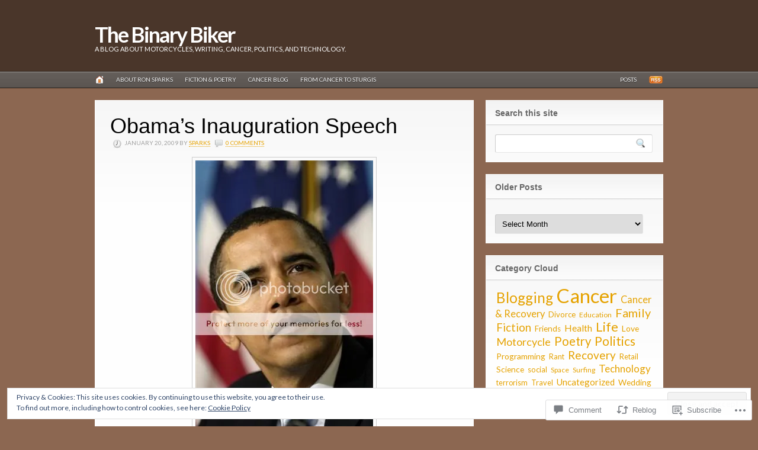

--- FILE ---
content_type: text/html; charset=UTF-8
request_url: https://binarybiker.com/2009/01/20/obamas-inauguration-speech/
body_size: 28560
content:
<!DOCTYPE html PUBLIC "-//W3C//DTD XHTML 1.0 Transitional//EN" "http://www.w3.org/TR/xhtml1/DTD/xhtml1-transitional.dtd">
<html xmlns="http://www.w3.org/1999/xhtml" lang="en" xml:lang="en">
<head profile="http://gmpg.org/xfn/11">

<meta http-equiv="Content-Type" content="text/html; charset=UTF-8" />
<title>  |  Obama&#8217;s Inauguration SpeechThe Binary Biker</title>
<link rel="pingback" href="https://binarybiker.com/xmlrpc.php" />

<!--[if IE 6]>
<script type="text/javascript" src="https://s0.wp.com/wp-content/themes/premium/headlines/includes/js/pngfix.js?m=1314309562i"></script>
<script type="text/javascript" src="https://s0.wp.com/wp-content/themes/premium/headlines/includes/js/menu.js?m=1314309562i"></script>
<![endif]-->

<script type="text/javascript">
  WebFontConfig = {"google":{"families":["Lato:r,i,b,bi:latin,latin-ext"]},"api_url":"https:\/\/fonts-api.wp.com\/css"};
  (function() {
    var wf = document.createElement('script');
    wf.src = '/wp-content/plugins/custom-fonts/js/webfont.js';
    wf.type = 'text/javascript';
    wf.async = 'true';
    var s = document.getElementsByTagName('script')[0];
    s.parentNode.insertBefore(wf, s);
	})();
</script><style id="jetpack-custom-fonts-css">.wf-active body{font-family:"Lato",sans-serif}.wf-active #page-nav{font-family:"Lato",sans-serif}.wf-active #cat-nav a span{font-family:"Lato",sans-serif}.wf-active #secnav a{font-family:"Lato",sans-serif}.wf-active #secnav li ul li a{font-family:"Lato",sans-serif}.wf-active #twitter-top #twitter_update_list{font-family:"Lato",sans-serif}.wf-active #footer{font-family:"Lato",sans-serif}.wf-active .post-bottom div, .wf-active .post-bottom div a{font-family:"Lato",sans-serif}.wf-active .post-meta{font-family:"Lato",sans-serif}.wf-active .more_entries{font-family:"Lato",sans-serif}.wf-active .post #share .banner{font-family:"Lato",sans-serif}.wf-active .featured-banner{font-family:"Lato",sans-serif}.wf-active .widget{font-family:"Lato",sans-serif}.wf-active #author .author-info{font-family:"Lato",sans-serif}.wf-active #tabs ul.wooTabs li{font-family:"Lato",sans-serif}.wf-active #tabs #tab-tags, .wf-active #tabs .inside li{font-family:"Lato",sans-serif}.wf-active #tabs .inside li span.meta{font-family:"Lato",sans-serif}.wf-active #comments .comment-head .name{font-family:"Lato",sans-serif}.wf-active #comments a.comment-reply-link{font-family:"Lato",sans-serif}.wf-active #commentform{font-family:"Lato",sans-serif}.wf-active div.page-link{font-family:"Lato",sans-serif}</style>
<meta name='robots' content='max-image-preview:large' />

<!-- Async WordPress.com Remote Login -->
<script id="wpcom_remote_login_js">
var wpcom_remote_login_extra_auth = '';
function wpcom_remote_login_remove_dom_node_id( element_id ) {
	var dom_node = document.getElementById( element_id );
	if ( dom_node ) { dom_node.parentNode.removeChild( dom_node ); }
}
function wpcom_remote_login_remove_dom_node_classes( class_name ) {
	var dom_nodes = document.querySelectorAll( '.' + class_name );
	for ( var i = 0; i < dom_nodes.length; i++ ) {
		dom_nodes[ i ].parentNode.removeChild( dom_nodes[ i ] );
	}
}
function wpcom_remote_login_final_cleanup() {
	wpcom_remote_login_remove_dom_node_classes( "wpcom_remote_login_msg" );
	wpcom_remote_login_remove_dom_node_id( "wpcom_remote_login_key" );
	wpcom_remote_login_remove_dom_node_id( "wpcom_remote_login_validate" );
	wpcom_remote_login_remove_dom_node_id( "wpcom_remote_login_js" );
	wpcom_remote_login_remove_dom_node_id( "wpcom_request_access_iframe" );
	wpcom_remote_login_remove_dom_node_id( "wpcom_request_access_styles" );
}

// Watch for messages back from the remote login
window.addEventListener( "message", function( e ) {
	if ( e.origin === "https://r-login.wordpress.com" ) {
		var data = {};
		try {
			data = JSON.parse( e.data );
		} catch( e ) {
			wpcom_remote_login_final_cleanup();
			return;
		}

		if ( data.msg === 'LOGIN' ) {
			// Clean up the login check iframe
			wpcom_remote_login_remove_dom_node_id( "wpcom_remote_login_key" );

			var id_regex = new RegExp( /^[0-9]+$/ );
			var token_regex = new RegExp( /^.*|.*|.*$/ );
			if (
				token_regex.test( data.token )
				&& id_regex.test( data.wpcomid )
			) {
				// We have everything we need to ask for a login
				var script = document.createElement( "script" );
				script.setAttribute( "id", "wpcom_remote_login_validate" );
				script.src = '/remote-login.php?wpcom_remote_login=validate'
					+ '&wpcomid=' + data.wpcomid
					+ '&token=' + encodeURIComponent( data.token )
					+ '&host=' + window.location.protocol
					+ '//' + window.location.hostname
					+ '&postid=120'
					+ '&is_singular=1';
				document.body.appendChild( script );
			}

			return;
		}

		// Safari ITP, not logged in, so redirect
		if ( data.msg === 'LOGIN-REDIRECT' ) {
			window.location = 'https://wordpress.com/log-in?redirect_to=' + window.location.href;
			return;
		}

		// Safari ITP, storage access failed, remove the request
		if ( data.msg === 'LOGIN-REMOVE' ) {
			var css_zap = 'html { -webkit-transition: margin-top 1s; transition: margin-top 1s; } /* 9001 */ html { margin-top: 0 !important; } * html body { margin-top: 0 !important; } @media screen and ( max-width: 782px ) { html { margin-top: 0 !important; } * html body { margin-top: 0 !important; } }';
			var style_zap = document.createElement( 'style' );
			style_zap.type = 'text/css';
			style_zap.appendChild( document.createTextNode( css_zap ) );
			document.body.appendChild( style_zap );

			var e = document.getElementById( 'wpcom_request_access_iframe' );
			e.parentNode.removeChild( e );

			document.cookie = 'wordpress_com_login_access=denied; path=/; max-age=31536000';

			return;
		}

		// Safari ITP
		if ( data.msg === 'REQUEST_ACCESS' ) {
			console.log( 'request access: safari' );

			// Check ITP iframe enable/disable knob
			if ( wpcom_remote_login_extra_auth !== 'safari_itp_iframe' ) {
				return;
			}

			// If we are in a "private window" there is no ITP.
			var private_window = false;
			try {
				var opendb = window.openDatabase( null, null, null, null );
			} catch( e ) {
				private_window = true;
			}

			if ( private_window ) {
				console.log( 'private window' );
				return;
			}

			var iframe = document.createElement( 'iframe' );
			iframe.id = 'wpcom_request_access_iframe';
			iframe.setAttribute( 'scrolling', 'no' );
			iframe.setAttribute( 'sandbox', 'allow-storage-access-by-user-activation allow-scripts allow-same-origin allow-top-navigation-by-user-activation' );
			iframe.src = 'https://r-login.wordpress.com/remote-login.php?wpcom_remote_login=request_access&origin=' + encodeURIComponent( data.origin ) + '&wpcomid=' + encodeURIComponent( data.wpcomid );

			var css = 'html { -webkit-transition: margin-top 1s; transition: margin-top 1s; } /* 9001 */ html { margin-top: 46px !important; } * html body { margin-top: 46px !important; } @media screen and ( max-width: 660px ) { html { margin-top: 71px !important; } * html body { margin-top: 71px !important; } #wpcom_request_access_iframe { display: block; height: 71px !important; } } #wpcom_request_access_iframe { border: 0px; height: 46px; position: fixed; top: 0; left: 0; width: 100%; min-width: 100%; z-index: 99999; background: #23282d; } ';

			var style = document.createElement( 'style' );
			style.type = 'text/css';
			style.id = 'wpcom_request_access_styles';
			style.appendChild( document.createTextNode( css ) );
			document.body.appendChild( style );

			document.body.appendChild( iframe );
		}

		if ( data.msg === 'DONE' ) {
			wpcom_remote_login_final_cleanup();
		}
	}
}, false );

// Inject the remote login iframe after the page has had a chance to load
// more critical resources
window.addEventListener( "DOMContentLoaded", function( e ) {
	var iframe = document.createElement( "iframe" );
	iframe.style.display = "none";
	iframe.setAttribute( "scrolling", "no" );
	iframe.setAttribute( "id", "wpcom_remote_login_key" );
	iframe.src = "https://r-login.wordpress.com/remote-login.php"
		+ "?wpcom_remote_login=key"
		+ "&origin=aHR0cHM6Ly9iaW5hcnliaWtlci5jb20%3D"
		+ "&wpcomid=11373818"
		+ "&time=" + Math.floor( Date.now() / 1000 );
	document.body.appendChild( iframe );
}, false );
</script>
<link rel='dns-prefetch' href='//s0.wp.com' />
<link rel='dns-prefetch' href='//widgets.wp.com' />
<link rel="alternate" type="application/rss+xml" title="The Binary Biker &raquo; Feed" href="https://binarybiker.com/feed/" />
<link rel="alternate" type="application/rss+xml" title="The Binary Biker &raquo; Comments Feed" href="https://binarybiker.com/comments/feed/" />
<link rel="alternate" type="application/rss+xml" title="The Binary Biker &raquo; Obama&#8217;s Inauguration Speech Comments Feed" href="https://binarybiker.com/2009/01/20/obamas-inauguration-speech/feed/" />
	<script type="text/javascript">
		/* <![CDATA[ */
		function addLoadEvent(func) {
			var oldonload = window.onload;
			if (typeof window.onload != 'function') {
				window.onload = func;
			} else {
				window.onload = function () {
					oldonload();
					func();
				}
			}
		}
		/* ]]> */
	</script>
	<link crossorigin='anonymous' rel='stylesheet' id='all-css-0-1' href='/_static/??-eJx9zN0KwjAMhuEbsgZ/5vBAvJbShtE1bYNJKLt7NxEEEQ9fku+Bzi60qlgVijkmm1IV6ClOqAJo67XlhI58B8XC5BUFRBfCfRDZwW9gRmUf8rtBrEJp0WjdPnAzouMm+lX/REoZP+6rtvd7uR3G4XQcr5fzMD8BGYBNRA==&cssminify=yes' type='text/css' media='all' />
<style id='wp-emoji-styles-inline-css'>

	img.wp-smiley, img.emoji {
		display: inline !important;
		border: none !important;
		box-shadow: none !important;
		height: 1em !important;
		width: 1em !important;
		margin: 0 0.07em !important;
		vertical-align: -0.1em !important;
		background: none !important;
		padding: 0 !important;
	}
/*# sourceURL=wp-emoji-styles-inline-css */
</style>
<link crossorigin='anonymous' rel='stylesheet' id='all-css-2-1' href='/wp-content/plugins/gutenberg-core/v22.2.0/build/styles/block-library/style.css?m=1764855221i&cssminify=yes' type='text/css' media='all' />
<style id='wp-block-library-inline-css'>
.has-text-align-justify {
	text-align:justify;
}
.has-text-align-justify{text-align:justify;}

/*# sourceURL=wp-block-library-inline-css */
</style><style id='global-styles-inline-css'>
:root{--wp--preset--aspect-ratio--square: 1;--wp--preset--aspect-ratio--4-3: 4/3;--wp--preset--aspect-ratio--3-4: 3/4;--wp--preset--aspect-ratio--3-2: 3/2;--wp--preset--aspect-ratio--2-3: 2/3;--wp--preset--aspect-ratio--16-9: 16/9;--wp--preset--aspect-ratio--9-16: 9/16;--wp--preset--color--black: #000000;--wp--preset--color--cyan-bluish-gray: #abb8c3;--wp--preset--color--white: #ffffff;--wp--preset--color--pale-pink: #f78da7;--wp--preset--color--vivid-red: #cf2e2e;--wp--preset--color--luminous-vivid-orange: #ff6900;--wp--preset--color--luminous-vivid-amber: #fcb900;--wp--preset--color--light-green-cyan: #7bdcb5;--wp--preset--color--vivid-green-cyan: #00d084;--wp--preset--color--pale-cyan-blue: #8ed1fc;--wp--preset--color--vivid-cyan-blue: #0693e3;--wp--preset--color--vivid-purple: #9b51e0;--wp--preset--gradient--vivid-cyan-blue-to-vivid-purple: linear-gradient(135deg,rgb(6,147,227) 0%,rgb(155,81,224) 100%);--wp--preset--gradient--light-green-cyan-to-vivid-green-cyan: linear-gradient(135deg,rgb(122,220,180) 0%,rgb(0,208,130) 100%);--wp--preset--gradient--luminous-vivid-amber-to-luminous-vivid-orange: linear-gradient(135deg,rgb(252,185,0) 0%,rgb(255,105,0) 100%);--wp--preset--gradient--luminous-vivid-orange-to-vivid-red: linear-gradient(135deg,rgb(255,105,0) 0%,rgb(207,46,46) 100%);--wp--preset--gradient--very-light-gray-to-cyan-bluish-gray: linear-gradient(135deg,rgb(238,238,238) 0%,rgb(169,184,195) 100%);--wp--preset--gradient--cool-to-warm-spectrum: linear-gradient(135deg,rgb(74,234,220) 0%,rgb(151,120,209) 20%,rgb(207,42,186) 40%,rgb(238,44,130) 60%,rgb(251,105,98) 80%,rgb(254,248,76) 100%);--wp--preset--gradient--blush-light-purple: linear-gradient(135deg,rgb(255,206,236) 0%,rgb(152,150,240) 100%);--wp--preset--gradient--blush-bordeaux: linear-gradient(135deg,rgb(254,205,165) 0%,rgb(254,45,45) 50%,rgb(107,0,62) 100%);--wp--preset--gradient--luminous-dusk: linear-gradient(135deg,rgb(255,203,112) 0%,rgb(199,81,192) 50%,rgb(65,88,208) 100%);--wp--preset--gradient--pale-ocean: linear-gradient(135deg,rgb(255,245,203) 0%,rgb(182,227,212) 50%,rgb(51,167,181) 100%);--wp--preset--gradient--electric-grass: linear-gradient(135deg,rgb(202,248,128) 0%,rgb(113,206,126) 100%);--wp--preset--gradient--midnight: linear-gradient(135deg,rgb(2,3,129) 0%,rgb(40,116,252) 100%);--wp--preset--font-size--small: 13px;--wp--preset--font-size--medium: 20px;--wp--preset--font-size--large: 36px;--wp--preset--font-size--x-large: 42px;--wp--preset--font-family--albert-sans: 'Albert Sans', sans-serif;--wp--preset--font-family--alegreya: Alegreya, serif;--wp--preset--font-family--arvo: Arvo, serif;--wp--preset--font-family--bodoni-moda: 'Bodoni Moda', serif;--wp--preset--font-family--bricolage-grotesque: 'Bricolage Grotesque', sans-serif;--wp--preset--font-family--cabin: Cabin, sans-serif;--wp--preset--font-family--chivo: Chivo, sans-serif;--wp--preset--font-family--commissioner: Commissioner, sans-serif;--wp--preset--font-family--cormorant: Cormorant, serif;--wp--preset--font-family--courier-prime: 'Courier Prime', monospace;--wp--preset--font-family--crimson-pro: 'Crimson Pro', serif;--wp--preset--font-family--dm-mono: 'DM Mono', monospace;--wp--preset--font-family--dm-sans: 'DM Sans', sans-serif;--wp--preset--font-family--dm-serif-display: 'DM Serif Display', serif;--wp--preset--font-family--domine: Domine, serif;--wp--preset--font-family--eb-garamond: 'EB Garamond', serif;--wp--preset--font-family--epilogue: Epilogue, sans-serif;--wp--preset--font-family--fahkwang: Fahkwang, sans-serif;--wp--preset--font-family--figtree: Figtree, sans-serif;--wp--preset--font-family--fira-sans: 'Fira Sans', sans-serif;--wp--preset--font-family--fjalla-one: 'Fjalla One', sans-serif;--wp--preset--font-family--fraunces: Fraunces, serif;--wp--preset--font-family--gabarito: Gabarito, system-ui;--wp--preset--font-family--ibm-plex-mono: 'IBM Plex Mono', monospace;--wp--preset--font-family--ibm-plex-sans: 'IBM Plex Sans', sans-serif;--wp--preset--font-family--ibarra-real-nova: 'Ibarra Real Nova', serif;--wp--preset--font-family--instrument-serif: 'Instrument Serif', serif;--wp--preset--font-family--inter: Inter, sans-serif;--wp--preset--font-family--josefin-sans: 'Josefin Sans', sans-serif;--wp--preset--font-family--jost: Jost, sans-serif;--wp--preset--font-family--libre-baskerville: 'Libre Baskerville', serif;--wp--preset--font-family--libre-franklin: 'Libre Franklin', sans-serif;--wp--preset--font-family--literata: Literata, serif;--wp--preset--font-family--lora: Lora, serif;--wp--preset--font-family--merriweather: Merriweather, serif;--wp--preset--font-family--montserrat: Montserrat, sans-serif;--wp--preset--font-family--newsreader: Newsreader, serif;--wp--preset--font-family--noto-sans-mono: 'Noto Sans Mono', sans-serif;--wp--preset--font-family--nunito: Nunito, sans-serif;--wp--preset--font-family--open-sans: 'Open Sans', sans-serif;--wp--preset--font-family--overpass: Overpass, sans-serif;--wp--preset--font-family--pt-serif: 'PT Serif', serif;--wp--preset--font-family--petrona: Petrona, serif;--wp--preset--font-family--piazzolla: Piazzolla, serif;--wp--preset--font-family--playfair-display: 'Playfair Display', serif;--wp--preset--font-family--plus-jakarta-sans: 'Plus Jakarta Sans', sans-serif;--wp--preset--font-family--poppins: Poppins, sans-serif;--wp--preset--font-family--raleway: Raleway, sans-serif;--wp--preset--font-family--roboto: Roboto, sans-serif;--wp--preset--font-family--roboto-slab: 'Roboto Slab', serif;--wp--preset--font-family--rubik: Rubik, sans-serif;--wp--preset--font-family--rufina: Rufina, serif;--wp--preset--font-family--sora: Sora, sans-serif;--wp--preset--font-family--source-sans-3: 'Source Sans 3', sans-serif;--wp--preset--font-family--source-serif-4: 'Source Serif 4', serif;--wp--preset--font-family--space-mono: 'Space Mono', monospace;--wp--preset--font-family--syne: Syne, sans-serif;--wp--preset--font-family--texturina: Texturina, serif;--wp--preset--font-family--urbanist: Urbanist, sans-serif;--wp--preset--font-family--work-sans: 'Work Sans', sans-serif;--wp--preset--spacing--20: 0.44rem;--wp--preset--spacing--30: 0.67rem;--wp--preset--spacing--40: 1rem;--wp--preset--spacing--50: 1.5rem;--wp--preset--spacing--60: 2.25rem;--wp--preset--spacing--70: 3.38rem;--wp--preset--spacing--80: 5.06rem;--wp--preset--shadow--natural: 6px 6px 9px rgba(0, 0, 0, 0.2);--wp--preset--shadow--deep: 12px 12px 50px rgba(0, 0, 0, 0.4);--wp--preset--shadow--sharp: 6px 6px 0px rgba(0, 0, 0, 0.2);--wp--preset--shadow--outlined: 6px 6px 0px -3px rgb(255, 255, 255), 6px 6px rgb(0, 0, 0);--wp--preset--shadow--crisp: 6px 6px 0px rgb(0, 0, 0);}:where(.is-layout-flex){gap: 0.5em;}:where(.is-layout-grid){gap: 0.5em;}body .is-layout-flex{display: flex;}.is-layout-flex{flex-wrap: wrap;align-items: center;}.is-layout-flex > :is(*, div){margin: 0;}body .is-layout-grid{display: grid;}.is-layout-grid > :is(*, div){margin: 0;}:where(.wp-block-columns.is-layout-flex){gap: 2em;}:where(.wp-block-columns.is-layout-grid){gap: 2em;}:where(.wp-block-post-template.is-layout-flex){gap: 1.25em;}:where(.wp-block-post-template.is-layout-grid){gap: 1.25em;}.has-black-color{color: var(--wp--preset--color--black) !important;}.has-cyan-bluish-gray-color{color: var(--wp--preset--color--cyan-bluish-gray) !important;}.has-white-color{color: var(--wp--preset--color--white) !important;}.has-pale-pink-color{color: var(--wp--preset--color--pale-pink) !important;}.has-vivid-red-color{color: var(--wp--preset--color--vivid-red) !important;}.has-luminous-vivid-orange-color{color: var(--wp--preset--color--luminous-vivid-orange) !important;}.has-luminous-vivid-amber-color{color: var(--wp--preset--color--luminous-vivid-amber) !important;}.has-light-green-cyan-color{color: var(--wp--preset--color--light-green-cyan) !important;}.has-vivid-green-cyan-color{color: var(--wp--preset--color--vivid-green-cyan) !important;}.has-pale-cyan-blue-color{color: var(--wp--preset--color--pale-cyan-blue) !important;}.has-vivid-cyan-blue-color{color: var(--wp--preset--color--vivid-cyan-blue) !important;}.has-vivid-purple-color{color: var(--wp--preset--color--vivid-purple) !important;}.has-black-background-color{background-color: var(--wp--preset--color--black) !important;}.has-cyan-bluish-gray-background-color{background-color: var(--wp--preset--color--cyan-bluish-gray) !important;}.has-white-background-color{background-color: var(--wp--preset--color--white) !important;}.has-pale-pink-background-color{background-color: var(--wp--preset--color--pale-pink) !important;}.has-vivid-red-background-color{background-color: var(--wp--preset--color--vivid-red) !important;}.has-luminous-vivid-orange-background-color{background-color: var(--wp--preset--color--luminous-vivid-orange) !important;}.has-luminous-vivid-amber-background-color{background-color: var(--wp--preset--color--luminous-vivid-amber) !important;}.has-light-green-cyan-background-color{background-color: var(--wp--preset--color--light-green-cyan) !important;}.has-vivid-green-cyan-background-color{background-color: var(--wp--preset--color--vivid-green-cyan) !important;}.has-pale-cyan-blue-background-color{background-color: var(--wp--preset--color--pale-cyan-blue) !important;}.has-vivid-cyan-blue-background-color{background-color: var(--wp--preset--color--vivid-cyan-blue) !important;}.has-vivid-purple-background-color{background-color: var(--wp--preset--color--vivid-purple) !important;}.has-black-border-color{border-color: var(--wp--preset--color--black) !important;}.has-cyan-bluish-gray-border-color{border-color: var(--wp--preset--color--cyan-bluish-gray) !important;}.has-white-border-color{border-color: var(--wp--preset--color--white) !important;}.has-pale-pink-border-color{border-color: var(--wp--preset--color--pale-pink) !important;}.has-vivid-red-border-color{border-color: var(--wp--preset--color--vivid-red) !important;}.has-luminous-vivid-orange-border-color{border-color: var(--wp--preset--color--luminous-vivid-orange) !important;}.has-luminous-vivid-amber-border-color{border-color: var(--wp--preset--color--luminous-vivid-amber) !important;}.has-light-green-cyan-border-color{border-color: var(--wp--preset--color--light-green-cyan) !important;}.has-vivid-green-cyan-border-color{border-color: var(--wp--preset--color--vivid-green-cyan) !important;}.has-pale-cyan-blue-border-color{border-color: var(--wp--preset--color--pale-cyan-blue) !important;}.has-vivid-cyan-blue-border-color{border-color: var(--wp--preset--color--vivid-cyan-blue) !important;}.has-vivid-purple-border-color{border-color: var(--wp--preset--color--vivid-purple) !important;}.has-vivid-cyan-blue-to-vivid-purple-gradient-background{background: var(--wp--preset--gradient--vivid-cyan-blue-to-vivid-purple) !important;}.has-light-green-cyan-to-vivid-green-cyan-gradient-background{background: var(--wp--preset--gradient--light-green-cyan-to-vivid-green-cyan) !important;}.has-luminous-vivid-amber-to-luminous-vivid-orange-gradient-background{background: var(--wp--preset--gradient--luminous-vivid-amber-to-luminous-vivid-orange) !important;}.has-luminous-vivid-orange-to-vivid-red-gradient-background{background: var(--wp--preset--gradient--luminous-vivid-orange-to-vivid-red) !important;}.has-very-light-gray-to-cyan-bluish-gray-gradient-background{background: var(--wp--preset--gradient--very-light-gray-to-cyan-bluish-gray) !important;}.has-cool-to-warm-spectrum-gradient-background{background: var(--wp--preset--gradient--cool-to-warm-spectrum) !important;}.has-blush-light-purple-gradient-background{background: var(--wp--preset--gradient--blush-light-purple) !important;}.has-blush-bordeaux-gradient-background{background: var(--wp--preset--gradient--blush-bordeaux) !important;}.has-luminous-dusk-gradient-background{background: var(--wp--preset--gradient--luminous-dusk) !important;}.has-pale-ocean-gradient-background{background: var(--wp--preset--gradient--pale-ocean) !important;}.has-electric-grass-gradient-background{background: var(--wp--preset--gradient--electric-grass) !important;}.has-midnight-gradient-background{background: var(--wp--preset--gradient--midnight) !important;}.has-small-font-size{font-size: var(--wp--preset--font-size--small) !important;}.has-medium-font-size{font-size: var(--wp--preset--font-size--medium) !important;}.has-large-font-size{font-size: var(--wp--preset--font-size--large) !important;}.has-x-large-font-size{font-size: var(--wp--preset--font-size--x-large) !important;}.has-albert-sans-font-family{font-family: var(--wp--preset--font-family--albert-sans) !important;}.has-alegreya-font-family{font-family: var(--wp--preset--font-family--alegreya) !important;}.has-arvo-font-family{font-family: var(--wp--preset--font-family--arvo) !important;}.has-bodoni-moda-font-family{font-family: var(--wp--preset--font-family--bodoni-moda) !important;}.has-bricolage-grotesque-font-family{font-family: var(--wp--preset--font-family--bricolage-grotesque) !important;}.has-cabin-font-family{font-family: var(--wp--preset--font-family--cabin) !important;}.has-chivo-font-family{font-family: var(--wp--preset--font-family--chivo) !important;}.has-commissioner-font-family{font-family: var(--wp--preset--font-family--commissioner) !important;}.has-cormorant-font-family{font-family: var(--wp--preset--font-family--cormorant) !important;}.has-courier-prime-font-family{font-family: var(--wp--preset--font-family--courier-prime) !important;}.has-crimson-pro-font-family{font-family: var(--wp--preset--font-family--crimson-pro) !important;}.has-dm-mono-font-family{font-family: var(--wp--preset--font-family--dm-mono) !important;}.has-dm-sans-font-family{font-family: var(--wp--preset--font-family--dm-sans) !important;}.has-dm-serif-display-font-family{font-family: var(--wp--preset--font-family--dm-serif-display) !important;}.has-domine-font-family{font-family: var(--wp--preset--font-family--domine) !important;}.has-eb-garamond-font-family{font-family: var(--wp--preset--font-family--eb-garamond) !important;}.has-epilogue-font-family{font-family: var(--wp--preset--font-family--epilogue) !important;}.has-fahkwang-font-family{font-family: var(--wp--preset--font-family--fahkwang) !important;}.has-figtree-font-family{font-family: var(--wp--preset--font-family--figtree) !important;}.has-fira-sans-font-family{font-family: var(--wp--preset--font-family--fira-sans) !important;}.has-fjalla-one-font-family{font-family: var(--wp--preset--font-family--fjalla-one) !important;}.has-fraunces-font-family{font-family: var(--wp--preset--font-family--fraunces) !important;}.has-gabarito-font-family{font-family: var(--wp--preset--font-family--gabarito) !important;}.has-ibm-plex-mono-font-family{font-family: var(--wp--preset--font-family--ibm-plex-mono) !important;}.has-ibm-plex-sans-font-family{font-family: var(--wp--preset--font-family--ibm-plex-sans) !important;}.has-ibarra-real-nova-font-family{font-family: var(--wp--preset--font-family--ibarra-real-nova) !important;}.has-instrument-serif-font-family{font-family: var(--wp--preset--font-family--instrument-serif) !important;}.has-inter-font-family{font-family: var(--wp--preset--font-family--inter) !important;}.has-josefin-sans-font-family{font-family: var(--wp--preset--font-family--josefin-sans) !important;}.has-jost-font-family{font-family: var(--wp--preset--font-family--jost) !important;}.has-libre-baskerville-font-family{font-family: var(--wp--preset--font-family--libre-baskerville) !important;}.has-libre-franklin-font-family{font-family: var(--wp--preset--font-family--libre-franklin) !important;}.has-literata-font-family{font-family: var(--wp--preset--font-family--literata) !important;}.has-lora-font-family{font-family: var(--wp--preset--font-family--lora) !important;}.has-merriweather-font-family{font-family: var(--wp--preset--font-family--merriweather) !important;}.has-montserrat-font-family{font-family: var(--wp--preset--font-family--montserrat) !important;}.has-newsreader-font-family{font-family: var(--wp--preset--font-family--newsreader) !important;}.has-noto-sans-mono-font-family{font-family: var(--wp--preset--font-family--noto-sans-mono) !important;}.has-nunito-font-family{font-family: var(--wp--preset--font-family--nunito) !important;}.has-open-sans-font-family{font-family: var(--wp--preset--font-family--open-sans) !important;}.has-overpass-font-family{font-family: var(--wp--preset--font-family--overpass) !important;}.has-pt-serif-font-family{font-family: var(--wp--preset--font-family--pt-serif) !important;}.has-petrona-font-family{font-family: var(--wp--preset--font-family--petrona) !important;}.has-piazzolla-font-family{font-family: var(--wp--preset--font-family--piazzolla) !important;}.has-playfair-display-font-family{font-family: var(--wp--preset--font-family--playfair-display) !important;}.has-plus-jakarta-sans-font-family{font-family: var(--wp--preset--font-family--plus-jakarta-sans) !important;}.has-poppins-font-family{font-family: var(--wp--preset--font-family--poppins) !important;}.has-raleway-font-family{font-family: var(--wp--preset--font-family--raleway) !important;}.has-roboto-font-family{font-family: var(--wp--preset--font-family--roboto) !important;}.has-roboto-slab-font-family{font-family: var(--wp--preset--font-family--roboto-slab) !important;}.has-rubik-font-family{font-family: var(--wp--preset--font-family--rubik) !important;}.has-rufina-font-family{font-family: var(--wp--preset--font-family--rufina) !important;}.has-sora-font-family{font-family: var(--wp--preset--font-family--sora) !important;}.has-source-sans-3-font-family{font-family: var(--wp--preset--font-family--source-sans-3) !important;}.has-source-serif-4-font-family{font-family: var(--wp--preset--font-family--source-serif-4) !important;}.has-space-mono-font-family{font-family: var(--wp--preset--font-family--space-mono) !important;}.has-syne-font-family{font-family: var(--wp--preset--font-family--syne) !important;}.has-texturina-font-family{font-family: var(--wp--preset--font-family--texturina) !important;}.has-urbanist-font-family{font-family: var(--wp--preset--font-family--urbanist) !important;}.has-work-sans-font-family{font-family: var(--wp--preset--font-family--work-sans) !important;}
/*# sourceURL=global-styles-inline-css */
</style>

<style id='classic-theme-styles-inline-css'>
/*! This file is auto-generated */
.wp-block-button__link{color:#fff;background-color:#32373c;border-radius:9999px;box-shadow:none;text-decoration:none;padding:calc(.667em + 2px) calc(1.333em + 2px);font-size:1.125em}.wp-block-file__button{background:#32373c;color:#fff;text-decoration:none}
/*# sourceURL=/wp-includes/css/classic-themes.min.css */
</style>
<link crossorigin='anonymous' rel='stylesheet' id='all-css-4-1' href='/_static/??-eJx9jksOwjAMRC9EcCsEFQvEUVA+FqTUSRQ77fVxVbEBxMaSZ+bZA0sxPifBJEDNlKndY2LwuaLqVKyAJghDtDghaWzvmXfwG1uKMsa5UpHZ6KTYyMhDQf7HjSjF+qdRaTuxGcAtvb3bjCnkCrZJJisS/RcFXD24FqcAM1ann1VcK/Pnvna50qUfTl3XH8+HYXwBNR1jhQ==&cssminify=yes' type='text/css' media='all' />
<link rel='stylesheet' id='verbum-gutenberg-css-css' href='https://widgets.wp.com/verbum-block-editor/block-editor.css?ver=1738686361' media='all' />
<link crossorigin='anonymous' rel='stylesheet' id='all-css-6-1' href='/_static/??-eJzTLy/QTc7PK0nNK9EvyUjNTS3WLyhKzc0szdXPSE1MycnMA4okFxfrF6UWp5boAVk6+sRoKS6pzEkFKbfPtTU0MTI2MDS2MDXMAgA5zCiO&cssminify=yes' type='text/css' media='all' />
<link crossorigin='anonymous' rel='stylesheet' id='all-css-10-1' href='/_static/??-eJzTLy/QTc7PK0nNK9HPLdUtyClNz8wr1i9KTcrJTwcy0/WTi5G5ekCujj52Temp+bo5+cmJJZn5eSgc3bScxMwikFb7XFtDE1NLExMLc0OTLACohS2q&cssminify=yes' type='text/css' media='all' />
<style id='jetpack-global-styles-frontend-style-inline-css'>
:root { --font-headings: unset; --font-base: unset; --font-headings-default: -apple-system,BlinkMacSystemFont,"Segoe UI",Roboto,Oxygen-Sans,Ubuntu,Cantarell,"Helvetica Neue",sans-serif; --font-base-default: -apple-system,BlinkMacSystemFont,"Segoe UI",Roboto,Oxygen-Sans,Ubuntu,Cantarell,"Helvetica Neue",sans-serif;}
/*# sourceURL=jetpack-global-styles-frontend-style-inline-css */
</style>
<link crossorigin='anonymous' rel='stylesheet' id='all-css-12-1' href='/_static/??-eJyNjcsKAjEMRX/IGtQZBxfip0hMS9sxTYppGfx7H7gRN+7ugcs5sFRHKi1Ig9Jd5R6zGMyhVaTrh8G6QFHfORhYwlvw6P39PbPENZmt4G/ROQuBKWVkxxrVvuBH1lIoz2waILJekF+HUzlupnG3nQ77YZwfuRJIaQ==&cssminify=yes' type='text/css' media='all' />
<script type="text/javascript" id="jetpack_related-posts-js-extra">
/* <![CDATA[ */
var related_posts_js_options = {"post_heading":"h4"};
//# sourceURL=jetpack_related-posts-js-extra
/* ]]> */
</script>
<script type="text/javascript" id="wpcom-actionbar-placeholder-js-extra">
/* <![CDATA[ */
var actionbardata = {"siteID":"11373818","postID":"120","siteURL":"https://binarybiker.com","xhrURL":"https://binarybiker.com/wp-admin/admin-ajax.php","nonce":"a1fa0fa1af","isLoggedIn":"","statusMessage":"","subsEmailDefault":"instantly","proxyScriptUrl":"https://s0.wp.com/wp-content/js/wpcom-proxy-request.js?m=1513050504i&amp;ver=20211021","shortlink":"https://wp.me/pLIQG-1W","i18n":{"followedText":"New posts from this site will now appear in your \u003Ca href=\"https://wordpress.com/reader\"\u003EReader\u003C/a\u003E","foldBar":"Collapse this bar","unfoldBar":"Expand this bar","shortLinkCopied":"Shortlink copied to clipboard."}};
//# sourceURL=wpcom-actionbar-placeholder-js-extra
/* ]]> */
</script>
<script type="text/javascript" id="jetpack-mu-wpcom-settings-js-before">
/* <![CDATA[ */
var JETPACK_MU_WPCOM_SETTINGS = {"assetsUrl":"https://s0.wp.com/wp-content/mu-plugins/jetpack-mu-wpcom-plugin/sun/jetpack_vendor/automattic/jetpack-mu-wpcom/src/build/"};
//# sourceURL=jetpack-mu-wpcom-settings-js-before
/* ]]> */
</script>
<script crossorigin='anonymous' type='text/javascript'  src='/_static/??-eJydjsFOAzEMRH+I1CxS1V4Qn1JlE5NNcBwTJyz9e1JR0ILg0pM19rzxwCrGFW7IDXI3Qj1EVkjYxLqXqwbtDKfIDuYeyUNFsg29kaJNf6pdjrxLegeb3DQ81IzU8n7+fZuphO+va6neejWOrCrqBXRZ4O3hMgwXNsFL/YoYfaj7T1t67VjP17Ht8K/J5Bjq6P1X4bZgHohUzLFnWNB6ijw227SAjNXSTax2wfocdbmJXks5NTvrgJ/y43TY7++n6XA8pg/+i6y8'></script>
<script type="text/javascript" id="rlt-proxy-js-after">
/* <![CDATA[ */
	rltInitialize( {"token":null,"iframeOrigins":["https:\/\/widgets.wp.com"]} );
//# sourceURL=rlt-proxy-js-after
/* ]]> */
</script>
<link rel="EditURI" type="application/rsd+xml" title="RSD" href="https://binarybiker.wordpress.com/xmlrpc.php?rsd" />
<meta name="generator" content="WordPress.com" />
<link rel="canonical" href="https://binarybiker.com/2009/01/20/obamas-inauguration-speech/" />
<link rel='shortlink' href='https://wp.me/pLIQG-1W' />
<link rel="alternate" type="application/json+oembed" href="https://public-api.wordpress.com/oembed/?format=json&amp;url=https%3A%2F%2Fbinarybiker.com%2F2009%2F01%2F20%2Fobamas-inauguration-speech%2F&amp;for=wpcom-auto-discovery" /><link rel="alternate" type="application/xml+oembed" href="https://public-api.wordpress.com/oembed/?format=xml&amp;url=https%3A%2F%2Fbinarybiker.com%2F2009%2F01%2F20%2Fobamas-inauguration-speech%2F&amp;for=wpcom-auto-discovery" />
<!-- Jetpack Open Graph Tags -->
<meta property="og:type" content="article" />
<meta property="og:title" content="Obama&#8217;s Inauguration Speech" />
<meta property="og:url" content="https://binarybiker.com/2009/01/20/obamas-inauguration-speech/" />
<meta property="og:description" content="I was moved to tears by President Barack Obama&#8217;s Inauguration Speech. I can&#8217;t express how deeply he moved me &#8211; how he rekindled my patriotism. This man, this leader, is exactly wh…" />
<meta property="article:published_time" content="2009-01-20T17:31:00+00:00" />
<meta property="article:modified_time" content="2009-01-20T17:31:00+00:00" />
<meta property="og:site_name" content="The Binary Biker" />
<meta property="og:image" content="http://i29.photobucket.com/albums/c290/trebor007/image_3655004.jpg" />
<meta property="og:image:secure_url" content="https://i0.wp.com/i29.photobucket.com/albums/c290/trebor007/image_3655004.jpg" />
<meta property="og:image:alt" content="" />
<meta property="og:locale" content="en_US" />
<meta property="article:publisher" content="https://www.facebook.com/WordPresscom" />
<meta name="twitter:creator" content="@ronsparks" />
<meta name="twitter:site" content="@ronsparks" />
<meta name="twitter:text:title" content="Obama&#8217;s Inauguration Speech" />
<meta name="twitter:image" content="http://i29.photobucket.com/albums/c290/trebor007/image_3655004.jpg?w=144" />
<meta name="twitter:card" content="summary" />

<!-- End Jetpack Open Graph Tags -->
<link rel="shortcut icon" type="image/x-icon" href="https://secure.gravatar.com/blavatar/aaa2904e998ccca59b19d64ce52a6637241a2d35606af567a8caed40683fa056?s=32" sizes="16x16" />
<link rel="icon" type="image/x-icon" href="https://secure.gravatar.com/blavatar/aaa2904e998ccca59b19d64ce52a6637241a2d35606af567a8caed40683fa056?s=32" sizes="16x16" />
<link rel="apple-touch-icon" href="https://secure.gravatar.com/blavatar/aaa2904e998ccca59b19d64ce52a6637241a2d35606af567a8caed40683fa056?s=114" />
<link rel='openid.server' href='https://binarybiker.com/?openidserver=1' />
<link rel='openid.delegate' href='https://binarybiker.com/' />
<link rel="search" type="application/opensearchdescription+xml" href="https://binarybiker.com/osd.xml" title="The Binary Biker" />
<link rel="search" type="application/opensearchdescription+xml" href="https://s1.wp.com/opensearch.xml" title="WordPress.com" />
<meta name="theme-color" content="#8c6751" />
<meta name="generator" content="Headlines 1.2.25" />
<meta name="generator" content="WooFramework 1.0.2-wpcom" />
<link href="https://s0.wp.com/wp-content/themes/premium/headlines/styles/fresh.css?m=1314306840i" rel="stylesheet" type="text/css" />
<link href="https://s0.wp.com/wp-content/themes/premium/headlines/custom.css?m=1314306652i" rel="stylesheet" type="text/css" />
<style type="text/css" id="custom-background-css">
body.custom-background { background-color: #8c6751; }
</style>
			<script type="text/javascript">

			window.doNotSellCallback = function() {

				var linkElements = [
					'a[href="https://wordpress.com/?ref=footer_blog"]',
					'a[href="https://wordpress.com/?ref=footer_website"]',
					'a[href="https://wordpress.com/?ref=vertical_footer"]',
					'a[href^="https://wordpress.com/?ref=footer_segment_"]',
				].join(',');

				var dnsLink = document.createElement( 'a' );
				dnsLink.href = 'https://wordpress.com/advertising-program-optout/';
				dnsLink.classList.add( 'do-not-sell-link' );
				dnsLink.rel = 'nofollow';
				dnsLink.style.marginLeft = '0.5em';
				dnsLink.textContent = 'Do Not Sell or Share My Personal Information';

				var creditLinks = document.querySelectorAll( linkElements );

				if ( 0 === creditLinks.length ) {
					return false;
				}

				Array.prototype.forEach.call( creditLinks, function( el ) {
					el.insertAdjacentElement( 'afterend', dnsLink );
				});

				return true;
			};

		</script>
		<style type="text/css" id="custom-colors-css">	.post-bottom,
	#comments .comment-head,
	#footer-widgets .widget h3,
	#footer-widgets,
	#top,
	#cat-nav,
	#secnav li ul li {
		background-image: none;
	}
	.more_entries a,
	.more_entries a:hover,
	#footer-widgets .widget h3,
	#logo .site-title a,
	#logo .site-description,
	.entry a.btn, input.submit,
	#cat-nav a {
		text-shadow: none;
	}
.entry a.btn,input.submit { color: #FFFFFF;}
.widget { border-color: #ffffff;}
.widget { border-color: rgba( 255, 255, 255, 0.1 );}
#logo .site-title a, #logo .site-title a:hover { color: #FFFFFF;}
.box .post, .box .page { border-bottom-color: #ffffff;}
.box .post, .box .page { border-bottom-color: rgba( 255, 255, 255, 0.1 );}
#cat-nav { border-top-color: #ffffff;}
#cat-nav { border-top-color: rgba( 255, 255, 255, 0.1 );}
.post-bottom { border-bottom-color: #b9b9b9;}
.post-bottom { border-bottom-color: rgba( 185, 185, 185, 0.2 );}
#loopedSlider { border-bottom-color: #b9b9b9;}
#loopedSlider { border-bottom-color: rgba( 185, 185, 185, 0.1 );}
.post-bottom div, .post-bottom div a { color: #FFFFFF;}
#comments h3 { color: #FFFFFF;}
#comments .comment-head .date a, #comments .comment-head .edit { color: #FFFFFF;}
.more_entries a,.more_entries a:hover,.more_entries a:link, .more_entries a:visited { color: #FFFFFF;}
#respond h3 { color: #FFFFFF;}
#loopedSlider ul.pagination .meta { color: #FFFFFF;}
.entry a.btn, input.submit { border-color: #626915;}
.entry a.btn, input.submit { border-color: rgba( 98, 105, 21, 0.1 );}
#comments { border-bottom-color: #dadada;}
#comments { border-bottom-color: rgba( 218, 218, 218, 0.1 );}
#post-author { border-bottom-color: #bbbbbb;}
#post-author { border-bottom-color: rgba( 187, 187, 187, 0.1 );}
#logo .site-description { color: #FFFFFF;}
.more_entries a,.more_entries a:hover { border-color: #cccccc;}
.more_entries a,.more_entries a:hover { border-color: rgba( 204, 204, 204, 0.1 );}
#comments a.comment-reply-link { background-color: #aaaaaa;}
#comments a.comment-reply-link { background-color: rgba( 170, 170, 170, 0.2 );}
#post-author,#comments { border-top-color: #f5f5f5;}
#post-author,#comments { border-top-color: rgba( 245, 245, 245, 0.1 );}
#comments .comment-head { border-color: #d8d8d8;}
#comments .comment-head { border-color: rgba( 216, 216, 216, 0.1 );}
#comments a.comment-reply-link { border-color: #999999;}
#comments a.comment-reply-link { border-color: rgba( 153, 153, 153, 0.1 );}
#post-author .profile-content,#post-author .profile-content h4 { color: #FFFFFF;}
#comments .comment-head { color: #FFFFFF;}
#cat-nav li:hover a,#cat-nav li:hover, #cat-nav .current_page_item a, #cat-nav .current-menu-item a, #cat-nav .current_page_parent > a, #cat-nav .current_page_ancestor > a, #cat-nav .current-cat { color: #FFFFFF;}
#footer, #footer a, #footer a:link, #footer a:visited { color: #FFFFFF;}
#footer { border-top-color: #b3b3b3;}
#footer { border-top-color: rgba( 179, 179, 179, 0.1 );}
#loopedSlider,#loopedSlider .container { border-right-color: #d0d0d0;}
#loopedSlider,#loopedSlider .container { border-right-color: rgba( 208, 208, 208, 0.1 );}
#loopedSlider ul.pagination { border-top-color: #d0d0d0;}
#loopedSlider ul.pagination { border-top-color: rgba( 208, 208, 208, 0.1 );}
#footer-widgets { border-bottom-color: #7b7b7b;}
#footer-widgets { border-bottom-color: rgba( 123, 123, 123, 0.1 );}
#loopedSlider ul.pagination li { border-bottom-color: #f6f6f6;}
#loopedSlider ul.pagination li { border-bottom-color: rgba( 246, 246, 246, 0.1 );}
#loopedSlider ul.pagination li a { border-bottom-color: #d4d4d4;}
#loopedSlider ul.pagination li a { border-bottom-color: rgba( 212, 212, 212, 0.1 );}
#loopedSlider ul.pagination em { color: #FFFFFF;}
#secnav li ul li a { color: #FFFFFF;}
#secnav li ul li { border-color: #dddddd;}
#secnav li ul li { border-color: rgba( 221, 221, 221, 0.1 );}
body { background-color: #8c6751;}
.post-bottom { background-color: #6A4E3D;}
#comments .comment-head { background-color: #6A4E3D;}
#comments { background-color: #6A4E3D;}
#post-author { background-color: #6A4E3D;}
.more_entries a { background-color: #6A4E3D;}
.more_entries a:hover { background-color: #5A4234;}
#footer-widgets { background-color: #5A4234;}
#footer-widgets .widget h3 { background-color: #8c6751;}
#footer { background-color: #7B5946;}
#top { background-color: #4A362A;}
#loopedSlider { background-color: #BA9987;}
#loopedSlider ul.pagination li.active a { background-color: #A77E66;}
#loopedSlider ul.pagination li a:hover { background-color: #A77E66;}
#cat-nav { background-color: #FFFFFF;}
#cat-nav li:hover, #cat-nav .current_page_item a, #cat-nav .current-menu-item a, #cat-nav .current_page_parent > a, #cat-nav .current_page_ancestor > a, #cat-nav .current-cat { background-color: #BA9987;}
#secnav li ul li { background-color: #A77E66;}
</style>
<script type="text/javascript">
	window.google_analytics_uacct = "UA-52447-2";
</script>

<script type="text/javascript">
	var _gaq = _gaq || [];
	_gaq.push(['_setAccount', 'UA-52447-2']);
	_gaq.push(['_gat._anonymizeIp']);
	_gaq.push(['_setDomainName', 'none']);
	_gaq.push(['_setAllowLinker', true]);
	_gaq.push(['_initData']);
	_gaq.push(['_trackPageview']);

	(function() {
		var ga = document.createElement('script'); ga.type = 'text/javascript'; ga.async = true;
		ga.src = ('https:' == document.location.protocol ? 'https://ssl' : 'http://www') + '.google-analytics.com/ga.js';
		(document.getElementsByTagName('head')[0] || document.getElementsByTagName('body')[0]).appendChild(ga);
	})();
</script>

<!--[if lte IE 7]>
<script type="text/javascript">
jQuery(function() {
	var zIndexNumber = 1000;
	jQuery('div').each(function() {
		jQuery(this).css('zIndex', zIndexNumber);
		zIndexNumber -= 1;
	});
});
</script>
<![endif]-->


</head>
<body class="wp-singular post-template-default single single-post postid-120 single-format-standard custom-background wp-theme-premiumheadlines customizer-styles-applied gecko jetpack-reblog-enabled">

<div id="container">

	<div id="top">
	
		
        <div id="header" class="col-full">

            <div id="logo">
				                                    <span class="site-title"><a href="https://binarybiker.com/">The Binary Biker</a></span>
                
                    <span class="site-description">A blog about motorcycles, writing, cancer, politics, and technology.</span>
                            </div><!-- /#logo -->

        </div><!-- /#header -->

        <div id="navigation">

			<div id="page-nav">
    <div class="col-full">
        <div class="home-icon"><a href="https://binarybiker.com/"><img src="https://s0.wp.com/wp-content/themes/premium/headlines/images/ico-home.png?m=1391150138i" class="ico-home" alt="Home" /></a></div>

		        <ul id="nav" class="fl">

            <li class="page_item page-item-2"><a href="https://binarybiker.com/about/">About Ron Sparks</a></li>
<li class="page_item page-item-12"><a href="https://binarybiker.com/fiction/">Fiction &amp; Poetry</a></li>
<li class="page_item page-item-15"><a href="https://binarybiker.com/cancer-blog/">Cancer Blog</a></li>
<li class="page_item page-item-1792 page_item_has_children"><a href="https://binarybiker.com/sturgis-2013/">From Cancer to&nbsp;Sturgis</a>
<ul class='children'>
	<li class="page_item page-item-1804"><a href="https://binarybiker.com/sturgis-2013/binary-bikers-route-to-and-from-sturgis/">Binary Biker&#8217;s Route</a></li>
</ul>
</li>


        </ul><!-- /#nav1 -->
                <ul class="rss fr">
            <li><a href="https://binarybiker.com/feed/"><span>Posts</span></a></li>
        </ul><!-- /.rss -->
    </div><!-- /.col-full -->
</div><!-- /#page-nav -->
                    </div><!-- /#navigation -->

    </div><!--/#top-->
    <div id="content" class="col-full">
		<div id="main" class="col-left">

                                    
                <div class="box">
                    <div id="post-120" class="post-120 post type-post status-publish format-standard hentry category-politics">

                                                <h1 class="title">Obama&#8217;s Inauguration Speech</h1>

                        <p class="post-meta">
							<img src="https://s0.wp.com/wp-content/themes/premium/headlines/images/ico-time.png?m=1391150138i" alt="" />January 20, 2009							<span class="author vcard">by <a class="url fn n" href="https://binarybiker.com/author/binarybiker/" title="View all posts by Sparks">Sparks</a></span>                            <span class="comments"><img src="https://s0.wp.com/wp-content/themes/premium/headlines/images/ico-comment.png?m=1391150138i" alt="" /><a href="https://binarybiker.com/2009/01/20/obamas-inauguration-speech/#respond">0 Comments</a></span>
		                                            </p>
                        <div class="entry">
							<div style="text-align:center;"><img src="https://i0.wp.com/i29.photobucket.com/albums/c290/trebor007/image_3655004.jpg" /></div>
<p><span style="font-size:100%;">I was moved to tears by President Barack Obama&#8217;s Inauguration Speech.  I can&#8217;t express how deeply he moved me &#8211; how he rekindled my patriotism.  This man, this leader, is exactly who we need at this point in history.</p>
<p>The 44th President of the United States has a big job ahead of him.   If he can continue to provide such inspired and idealistic leadership I know he&#8217;ll be equal to the task.</p>
<p>I&#8217;ll post more thoughts once I review the speech.  The first viewing was the emotional one.   This was not a transition of power; it&#8217;s the beginning of a transformation of our nation.</p>
<p>Best line of the speech:  &#8220;We reject as false the choice between our safety and our ideals.&#8221;</p>
<p>Wow.<br /></span></p>
<div id="atatags-370373-6962ec51906dd">
		<script type="text/javascript">
			__ATA = window.__ATA || {};
			__ATA.cmd = window.__ATA.cmd || [];
			__ATA.cmd.push(function() {
				__ATA.initVideoSlot('atatags-370373-6962ec51906dd', {
					sectionId: '370373',
					format: 'inread'
				});
			});
		</script>
	</div><div id="jp-post-flair" class="sharedaddy sd-rating-enabled sd-like-enabled sd-sharing-enabled"><div class="sd-block sd-rating"><h3 class="sd-title">Rate this:</h3><div class="cs-rating pd-rating" id="pd_rating_holder_1155291_post_120"></div></div><div class="sharedaddy sd-sharing-enabled"><div class="robots-nocontent sd-block sd-social sd-social-icon-text sd-sharing"><h3 class="sd-title">Share this:</h3><div class="sd-content"><ul><li class="share-twitter"><a rel="nofollow noopener noreferrer"
				data-shared="sharing-twitter-120"
				class="share-twitter sd-button share-icon"
				href="https://binarybiker.com/2009/01/20/obamas-inauguration-speech/?share=twitter"
				target="_blank"
				aria-labelledby="sharing-twitter-120"
				>
				<span id="sharing-twitter-120" hidden>Click to share on X (Opens in new window)</span>
				<span>X</span>
			</a></li><li class="share-facebook"><a rel="nofollow noopener noreferrer"
				data-shared="sharing-facebook-120"
				class="share-facebook sd-button share-icon"
				href="https://binarybiker.com/2009/01/20/obamas-inauguration-speech/?share=facebook"
				target="_blank"
				aria-labelledby="sharing-facebook-120"
				>
				<span id="sharing-facebook-120" hidden>Click to share on Facebook (Opens in new window)</span>
				<span>Facebook</span>
			</a></li><li class="share-tumblr"><a rel="nofollow noopener noreferrer"
				data-shared="sharing-tumblr-120"
				class="share-tumblr sd-button share-icon"
				href="https://binarybiker.com/2009/01/20/obamas-inauguration-speech/?share=tumblr"
				target="_blank"
				aria-labelledby="sharing-tumblr-120"
				>
				<span id="sharing-tumblr-120" hidden>Click to share on Tumblr (Opens in new window)</span>
				<span>Tumblr</span>
			</a></li><li class="share-pinterest"><a rel="nofollow noopener noreferrer"
				data-shared="sharing-pinterest-120"
				class="share-pinterest sd-button share-icon"
				href="https://binarybiker.com/2009/01/20/obamas-inauguration-speech/?share=pinterest"
				target="_blank"
				aria-labelledby="sharing-pinterest-120"
				>
				<span id="sharing-pinterest-120" hidden>Click to share on Pinterest (Opens in new window)</span>
				<span>Pinterest</span>
			</a></li><li class="share-reddit"><a rel="nofollow noopener noreferrer"
				data-shared="sharing-reddit-120"
				class="share-reddit sd-button share-icon"
				href="https://binarybiker.com/2009/01/20/obamas-inauguration-speech/?share=reddit"
				target="_blank"
				aria-labelledby="sharing-reddit-120"
				>
				<span id="sharing-reddit-120" hidden>Click to share on Reddit (Opens in new window)</span>
				<span>Reddit</span>
			</a></li><li class="share-email"><a rel="nofollow noopener noreferrer"
				data-shared="sharing-email-120"
				class="share-email sd-button share-icon"
				href="mailto:?subject=%5BShared%20Post%5D%20Obama%27s%20Inauguration%20Speech&#038;body=https%3A%2F%2Fbinarybiker.com%2F2009%2F01%2F20%2Fobamas-inauguration-speech%2F&#038;share=email"
				target="_blank"
				aria-labelledby="sharing-email-120"
				data-email-share-error-title="Do you have email set up?" data-email-share-error-text="If you&#039;re having problems sharing via email, you might not have email set up for your browser. You may need to create a new email yourself." data-email-share-nonce="d278d9f095" data-email-share-track-url="https://binarybiker.com/2009/01/20/obamas-inauguration-speech/?share=email">
				<span id="sharing-email-120" hidden>Click to email a link to a friend (Opens in new window)</span>
				<span>Email</span>
			</a></li><li class="share-end"></li></ul></div></div></div><div class='sharedaddy sd-block sd-like jetpack-likes-widget-wrapper jetpack-likes-widget-unloaded' id='like-post-wrapper-11373818-120-6962ec5190f90' data-src='//widgets.wp.com/likes/index.html?ver=20260111#blog_id=11373818&amp;post_id=120&amp;origin=binarybiker.wordpress.com&amp;obj_id=11373818-120-6962ec5190f90&amp;domain=binarybiker.com' data-name='like-post-frame-11373818-120-6962ec5190f90' data-title='Like or Reblog'><div class='likes-widget-placeholder post-likes-widget-placeholder' style='height: 55px;'><span class='button'><span>Like</span></span> <span class='loading'>Loading...</span></div><span class='sd-text-color'></span><a class='sd-link-color'></a></div>
<div id='jp-relatedposts' class='jp-relatedposts' >
	<h3 class="jp-relatedposts-headline"><em>Related</em></h3>
</div></div>							                        </div>
                        <div class="fix"></div>
                    </div><!-- /.post -->

                    <div class="post-bottom">
                        <div class="fl"><span class="cat"><a href="https://binarybiker.com/category/politics/" rel="category tag">Politics</a></span></div>
                        <div class="fr"></div>
                        <div class="fix"></div>
                    </div>

                </div><!-- /.box -->

				
                <div class="more_entries">
					<div class="fl"><a href="https://binarybiker.com/2009/01/20/writing-honestly/" rel="prev">Writing Honestly</a></div>
					<div class="fr"><a href="https://binarybiker.com/2009/01/20/transcript-of-obamas-inauguration/" rel="next">Transcript of Obama&#8217;s&nbsp;Inauguration</a></div>
                    <div class="fix"></div>
				</div>

                

<!-- You can start editing here. -->

<div id="comments">


			<!-- If comments are open, but there are no comments. -->
		<h3 class="nocomments">No comments yet... Be the first to leave a reply!</h3>

	

</div> <!-- /#comments_wrap -->
	<div id="respond" class="comment-respond">
		<h3 id="reply-title" class="comment-reply-title">Leave a comment <small><a rel="nofollow" id="cancel-comment-reply-link" href="/2009/01/20/obamas-inauguration-speech/#respond" style="display:none;">Cancel reply</a></small></h3><form action="https://binarybiker.com/wp-comments-post.php" method="post" id="commentform" class="comment-form">


<div class="comment-form__verbum transparent"></div><div class="verbum-form-meta"><input type='hidden' name='comment_post_ID' value='120' id='comment_post_ID' />
<input type='hidden' name='comment_parent' id='comment_parent' value='0' />

			<input type="hidden" name="highlander_comment_nonce" id="highlander_comment_nonce" value="5954d6bc4d" />
			<input type="hidden" name="verbum_show_subscription_modal" value="" /></div><p style="display: none;"><input type="hidden" id="akismet_comment_nonce" name="akismet_comment_nonce" value="7be2e55c59" /></p><p style="display: none !important;" class="akismet-fields-container" data-prefix="ak_"><label>&#916;<textarea name="ak_hp_textarea" cols="45" rows="8" maxlength="100"></textarea></label><input type="hidden" id="ak_js_1" name="ak_js" value="24"/><script type="text/javascript">
/* <![CDATA[ */
document.getElementById( "ak_js_1" ).setAttribute( "value", ( new Date() ).getTime() );
/* ]]> */
</script>
</p></form>	</div><!-- #respond -->
	
			
		</div><!-- /#main -->

        <div id="sidebar" class="col-right">

	<div id="search-2" class="widget widget_search"><h3>Search this site</h3><form role="search" method="get" id="searchform" class="searchform" action="https://binarybiker.com/">
				<div>
					<label class="screen-reader-text" for="s">Search for:</label>
					<input type="text" value="" name="s" id="s" />
					<input type="submit" id="searchsubmit" value="Search" />
				</div>
			</form></div><div id="archives-5" class="widget widget_archive"><h3>Older Posts</h3>		<label class="screen-reader-text" for="archives-dropdown-5">Older Posts</label>
		<select id="archives-dropdown-5" name="archive-dropdown">
			
			<option value="">Select Month</option>
				<option value='https://binarybiker.com/2015/10/'> October 2015 &nbsp;(3)</option>
	<option value='https://binarybiker.com/2015/09/'> September 2015 &nbsp;(3)</option>
	<option value='https://binarybiker.com/2015/07/'> July 2015 &nbsp;(1)</option>
	<option value='https://binarybiker.com/2015/06/'> June 2015 &nbsp;(7)</option>
	<option value='https://binarybiker.com/2015/05/'> May 2015 &nbsp;(11)</option>
	<option value='https://binarybiker.com/2015/04/'> April 2015 &nbsp;(2)</option>
	<option value='https://binarybiker.com/2015/03/'> March 2015 &nbsp;(1)</option>
	<option value='https://binarybiker.com/2015/02/'> February 2015 &nbsp;(1)</option>
	<option value='https://binarybiker.com/2014/12/'> December 2014 &nbsp;(4)</option>
	<option value='https://binarybiker.com/2014/07/'> July 2014 &nbsp;(2)</option>
	<option value='https://binarybiker.com/2014/06/'> June 2014 &nbsp;(2)</option>
	<option value='https://binarybiker.com/2014/05/'> May 2014 &nbsp;(1)</option>
	<option value='https://binarybiker.com/2014/01/'> January 2014 &nbsp;(9)</option>
	<option value='https://binarybiker.com/2013/12/'> December 2013 &nbsp;(1)</option>
	<option value='https://binarybiker.com/2013/11/'> November 2013 &nbsp;(1)</option>
	<option value='https://binarybiker.com/2013/10/'> October 2013 &nbsp;(1)</option>
	<option value='https://binarybiker.com/2013/09/'> September 2013 &nbsp;(1)</option>
	<option value='https://binarybiker.com/2013/08/'> August 2013 &nbsp;(1)</option>
	<option value='https://binarybiker.com/2013/05/'> May 2013 &nbsp;(1)</option>
	<option value='https://binarybiker.com/2013/04/'> April 2013 &nbsp;(4)</option>
	<option value='https://binarybiker.com/2013/03/'> March 2013 &nbsp;(3)</option>
	<option value='https://binarybiker.com/2012/12/'> December 2012 &nbsp;(1)</option>
	<option value='https://binarybiker.com/2012/10/'> October 2012 &nbsp;(2)</option>
	<option value='https://binarybiker.com/2012/09/'> September 2012 &nbsp;(1)</option>
	<option value='https://binarybiker.com/2012/06/'> June 2012 &nbsp;(1)</option>
	<option value='https://binarybiker.com/2012/05/'> May 2012 &nbsp;(1)</option>
	<option value='https://binarybiker.com/2012/04/'> April 2012 &nbsp;(3)</option>
	<option value='https://binarybiker.com/2012/03/'> March 2012 &nbsp;(2)</option>
	<option value='https://binarybiker.com/2012/01/'> January 2012 &nbsp;(1)</option>
	<option value='https://binarybiker.com/2011/11/'> November 2011 &nbsp;(1)</option>
	<option value='https://binarybiker.com/2011/10/'> October 2011 &nbsp;(2)</option>
	<option value='https://binarybiker.com/2011/09/'> September 2011 &nbsp;(5)</option>
	<option value='https://binarybiker.com/2011/08/'> August 2011 &nbsp;(5)</option>
	<option value='https://binarybiker.com/2011/07/'> July 2011 &nbsp;(10)</option>
	<option value='https://binarybiker.com/2011/06/'> June 2011 &nbsp;(9)</option>
	<option value='https://binarybiker.com/2011/05/'> May 2011 &nbsp;(4)</option>
	<option value='https://binarybiker.com/2011/04/'> April 2011 &nbsp;(1)</option>
	<option value='https://binarybiker.com/2011/02/'> February 2011 &nbsp;(3)</option>
	<option value='https://binarybiker.com/2010/12/'> December 2010 &nbsp;(4)</option>
	<option value='https://binarybiker.com/2010/11/'> November 2010 &nbsp;(8)</option>
	<option value='https://binarybiker.com/2010/10/'> October 2010 &nbsp;(3)</option>
	<option value='https://binarybiker.com/2010/09/'> September 2010 &nbsp;(5)</option>
	<option value='https://binarybiker.com/2010/08/'> August 2010 &nbsp;(4)</option>
	<option value='https://binarybiker.com/2010/07/'> July 2010 &nbsp;(2)</option>
	<option value='https://binarybiker.com/2010/06/'> June 2010 &nbsp;(2)</option>
	<option value='https://binarybiker.com/2010/05/'> May 2010 &nbsp;(1)</option>
	<option value='https://binarybiker.com/2010/04/'> April 2010 &nbsp;(3)</option>
	<option value='https://binarybiker.com/2010/03/'> March 2010 &nbsp;(9)</option>
	<option value='https://binarybiker.com/2010/02/'> February 2010 &nbsp;(11)</option>
	<option value='https://binarybiker.com/2010/01/'> January 2010 &nbsp;(9)</option>
	<option value='https://binarybiker.com/2009/12/'> December 2009 &nbsp;(2)</option>
	<option value='https://binarybiker.com/2009/11/'> November 2009 &nbsp;(4)</option>
	<option value='https://binarybiker.com/2009/10/'> October 2009 &nbsp;(1)</option>
	<option value='https://binarybiker.com/2009/09/'> September 2009 &nbsp;(7)</option>
	<option value='https://binarybiker.com/2009/08/'> August 2009 &nbsp;(4)</option>
	<option value='https://binarybiker.com/2009/07/'> July 2009 &nbsp;(5)</option>
	<option value='https://binarybiker.com/2009/06/'> June 2009 &nbsp;(3)</option>
	<option value='https://binarybiker.com/2009/05/'> May 2009 &nbsp;(6)</option>
	<option value='https://binarybiker.com/2009/04/'> April 2009 &nbsp;(7)</option>
	<option value='https://binarybiker.com/2009/03/'> March 2009 &nbsp;(8)</option>
	<option value='https://binarybiker.com/2009/02/'> February 2009 &nbsp;(12)</option>
	<option value='https://binarybiker.com/2009/01/'> January 2009 &nbsp;(22)</option>
	<option value='https://binarybiker.com/2008/12/'> December 2008 &nbsp;(4)</option>
	<option value='https://binarybiker.com/2008/11/'> November 2008 &nbsp;(3)</option>
	<option value='https://binarybiker.com/2008/10/'> October 2008 &nbsp;(17)</option>
	<option value='https://binarybiker.com/2008/09/'> September 2008 &nbsp;(3)</option>
	<option value='https://binarybiker.com/2008/08/'> August 2008 &nbsp;(3)</option>
	<option value='https://binarybiker.com/2008/07/'> July 2008 &nbsp;(2)</option>
	<option value='https://binarybiker.com/2008/06/'> June 2008 &nbsp;(1)</option>
	<option value='https://binarybiker.com/2008/01/'> January 2008 &nbsp;(3)</option>
	<option value='https://binarybiker.com/2007/12/'> December 2007 &nbsp;(5)</option>
	<option value='https://binarybiker.com/2007/11/'> November 2007 &nbsp;(5)</option>
	<option value='https://binarybiker.com/2007/10/'> October 2007 &nbsp;(3)</option>
	<option value='https://binarybiker.com/2007/07/'> July 2007 &nbsp;(1)</option>
	<option value='https://binarybiker.com/2007/02/'> February 2007 &nbsp;(7)</option>
	<option value='https://binarybiker.com/2007/01/'> January 2007 &nbsp;(14)</option>
	<option value='https://binarybiker.com/2006/11/'> November 2006 &nbsp;(1)</option>
	<option value='https://binarybiker.com/2006/02/'> February 2006 &nbsp;(1)</option>
	<option value='https://binarybiker.com/2006/01/'> January 2006 &nbsp;(5)</option>

		</select>

			<script type="text/javascript">
/* <![CDATA[ */

( ( dropdownId ) => {
	const dropdown = document.getElementById( dropdownId );
	function onSelectChange() {
		setTimeout( () => {
			if ( 'escape' === dropdown.dataset.lastkey ) {
				return;
			}
			if ( dropdown.value ) {
				document.location.href = dropdown.value;
			}
		}, 250 );
	}
	function onKeyUp( event ) {
		if ( 'Escape' === event.key ) {
			dropdown.dataset.lastkey = 'escape';
		} else {
			delete dropdown.dataset.lastkey;
		}
	}
	function onClick() {
		delete dropdown.dataset.lastkey;
	}
	dropdown.addEventListener( 'keyup', onKeyUp );
	dropdown.addEventListener( 'click', onClick );
	dropdown.addEventListener( 'change', onSelectChange );
})( "archives-dropdown-5" );

//# sourceURL=WP_Widget_Archives%3A%3Awidget
/* ]]> */
</script>
</div><div id="tag_cloud-4" class="widget widget_tag_cloud"><h3>Category Cloud</h3><div style="overflow: hidden;"><a href="https://binarybiker.com/category/blogging/" style="font-size: 201.31578947368%; padding: 1px; margin: 1px;"  title="Blogging (46)">Blogging</a> <a href="https://binarybiker.com/tag/cancer/" style="font-size: 275%; padding: 1px; margin: 1px;"  title="Cancer (78)">Cancer</a> <a href="https://binarybiker.com/category/cancer-recovery/" style="font-size: 136.84210526316%; padding: 1px; margin: 1px;"  title="Cancer &amp; Recovery (18)">Cancer &amp; Recovery</a> <a href="https://binarybiker.com/category/divorce/" style="font-size: 109.21052631579%; padding: 1px; margin: 1px;"  title="Divorce (6)">Divorce</a> <a href="https://binarybiker.com/category/education/" style="font-size: 102.30263157895%; padding: 1px; margin: 1px;"  title="Education (3)">Education</a> <a href="https://binarybiker.com/category/family/" style="font-size: 166.77631578947%; padding: 1px; margin: 1px;"  title="Family (31)">Family</a> <a href="https://binarybiker.com/category/fiction/" style="font-size: 155.26315789474%; padding: 1px; margin: 1px;"  title="Fiction (26)">Fiction</a> <a href="https://binarybiker.com/category/friends/" style="font-size: 113.81578947368%; padding: 1px; margin: 1px;"  title="Friends (8)">Friends</a> <a href="https://binarybiker.com/category/health/" style="font-size: 132.23684210526%; padding: 1px; margin: 1px;"  title="Health (16)">Health</a> <a href="https://binarybiker.com/category/life/" style="font-size: 182.89473684211%; padding: 1px; margin: 1px;"  title="Life (38)">Life</a> <a href="https://binarybiker.com/tag/love/" style="font-size: 116.11842105263%; padding: 1px; margin: 1px;"  title="Love (9)">Love</a> <a href="https://binarybiker.com/category/motorcycle/" style="font-size: 150.65789473684%; padding: 1px; margin: 1px;"  title="Motorcycle (24)">Motorcycle</a> <a href="https://binarybiker.com/tag/poetry/" style="font-size: 169.07894736842%; padding: 1px; margin: 1px;"  title="Poetry (32)">Poetry</a> <a href="https://binarybiker.com/category/politics/" style="font-size: 173.68421052632%; padding: 1px; margin: 1px;"  title="Politics (34)">Politics</a> <a href="https://binarybiker.com/category/programming/" style="font-size: 116.11842105263%; padding: 1px; margin: 1px;"  title="Programming (9)">Programming</a> <a href="https://binarybiker.com/category/rant/" style="font-size: 104.60526315789%; padding: 1px; margin: 1px;"  title="Rant (4)">Rant</a> <a href="https://binarybiker.com/tag/recovery/" style="font-size: 157.56578947368%; padding: 1px; margin: 1px;"  title="Recovery (27)">Recovery</a> <a href="https://binarybiker.com/category/retail/" style="font-size: 106.90789473684%; padding: 1px; margin: 1px;"  title="Retail (5)">Retail</a> <a href="https://binarybiker.com/category/science/" style="font-size: 113.81578947368%; padding: 1px; margin: 1px;"  title="Science (8)">Science</a> <a href="https://binarybiker.com/category/social/" style="font-size: 109.21052631579%; padding: 1px; margin: 1px;"  title="social (6)">social</a> <a href="https://binarybiker.com/category/space/" style="font-size: 100%; padding: 1px; margin: 1px;"  title="Space (2)">Space</a> <a href="https://binarybiker.com/category/surfing/" style="font-size: 100%; padding: 1px; margin: 1px;"  title="Surfing (2)">Surfing</a> <a href="https://binarybiker.com/category/technology/" style="font-size: 141.44736842105%; padding: 1px; margin: 1px;"  title="Technology (20)">Technology</a> <a href="https://binarybiker.com/category/terrorism-2/" style="font-size: 104.60526315789%; padding: 1px; margin: 1px;"  title="terrorism (4)">terrorism</a> <a href="https://binarybiker.com/category/travel-2/" style="font-size: 106.90789473684%; padding: 1px; margin: 1px;"  title="Travel (5)">Travel</a> <a href="https://binarybiker.com/category/uncategorized/" style="font-size: 125.32894736842%; padding: 1px; margin: 1px;"  title="Uncategorized (13)">Uncategorized</a> <a href="https://binarybiker.com/category/wedding/" style="font-size: 116.11842105263%; padding: 1px; margin: 1px;"  title="Wedding (9)">Wedding</a> <a href="https://binarybiker.com/category/weirdness/" style="font-size: 125.32894736842%; padding: 1px; margin: 1px;"  title="Weirdness (13)">Weirdness</a> <a href="https://binarybiker.com/category/work/" style="font-size: 120.72368421053%; padding: 1px; margin: 1px;"  title="Work (11)">Work</a> <a href="https://binarybiker.com/category/writing/" style="font-size: 146.05263157895%; padding: 1px; margin: 1px;"  title="Writing (22)">Writing</a> </div></div>
</div><!-- /#sidebar -->
    </div><!-- /#content -->

    <!-- Footer Widget Area Starts -->
	<div id="footer-widgets">
		<div class="container col-full">
            				<div class="block">
					<div id="wp_tag_cloud-2" class="widget wp_widget_tag_cloud"><h3>Tag Cloud</h3><a href="https://binarybiker.com/tag/911/" class="tag-cloud-link tag-link-8239 tag-link-position-1" style="font-size: 8pt;" aria-label="9/11 (2 items)">9/11</a>
<a href="https://binarybiker.com/tag/airlines/" class="tag-cloud-link tag-link-24591 tag-link-position-2" style="font-size: 12.280991735537pt;" aria-label="airlines (6 items)">airlines</a>
<a href="https://binarybiker.com/tag/anxiety/" class="tag-cloud-link tag-link-3252 tag-link-position-3" style="font-size: 13.438016528926pt;" aria-label="anxiety (8 items)">anxiety</a>
<a href="https://binarybiker.com/tag/astrology/" class="tag-cloud-link tag-link-234 tag-link-position-4" style="font-size: 8pt;" aria-label="astrology (2 items)">astrology</a>
<a href="https://binarybiker.com/tag/atlantis/" class="tag-cloud-link tag-link-11997 tag-link-position-5" style="font-size: 8pt;" aria-label="Atlantis (2 items)">Atlantis</a>
<a href="https://binarybiker.com/tag/baby/" class="tag-cloud-link tag-link-4414 tag-link-position-6" style="font-size: 8pt;" aria-label="Baby (2 items)">Baby</a>
<a href="https://binarybiker.com/tag/bikefest/" class="tag-cloud-link tag-link-2251218 tag-link-position-7" style="font-size: 10.545454545455pt;" aria-label="Bikefest (4 items)">Bikefest</a>
<a href="https://binarybiker.com/tag/biker/" class="tag-cloud-link tag-link-176674 tag-link-position-8" style="font-size: 8pt;" aria-label="biker (2 items)">biker</a>
<a href="https://binarybiker.com/tag/bike-week/" class="tag-cloud-link tag-link-85089 tag-link-position-9" style="font-size: 10.545454545455pt;" aria-label="Bike Week (4 items)">Bike Week</a>
<a href="https://binarybiker.com/tag/cancer/" class="tag-cloud-link tag-link-4252 tag-link-position-10" style="font-size: 18.99173553719pt;" aria-label="Cancer (26 items)">Cancer</a>
<a href="https://binarybiker.com/tag/chemo-brain/" class="tag-cloud-link tag-link-1809803 tag-link-position-11" style="font-size: 9.3884297520661pt;" aria-label="chemo brain (3 items)">chemo brain</a>
<a href="https://binarybiker.com/tag/cinquain/" class="tag-cloud-link tag-link-220808 tag-link-position-12" style="font-size: 12.280991735537pt;" aria-label="cinquain (6 items)">cinquain</a>
<a href="https://binarybiker.com/tag/credit/" class="tag-cloud-link tag-link-5827 tag-link-position-13" style="font-size: 8pt;" aria-label="credit (2 items)">credit</a>
<a href="https://binarybiker.com/tag/daytona/" class="tag-cloud-link tag-link-88005 tag-link-position-14" style="font-size: 12.859504132231pt;" aria-label="daytona (7 items)">daytona</a>
<a href="https://binarybiker.com/tag/death/" class="tag-cloud-link tag-link-8437 tag-link-position-15" style="font-size: 8pt;" aria-label="death (2 items)">death</a>
<a href="https://binarybiker.com/tag/debt/" class="tag-cloud-link tag-link-22790 tag-link-position-16" style="font-size: 8pt;" aria-label="debt (2 items)">debt</a>
<a href="https://binarybiker.com/tag/democrat/" class="tag-cloud-link tag-link-34833 tag-link-position-17" style="font-size: 9.3884297520661pt;" aria-label="Democrat (3 items)">Democrat</a>
<a href="https://binarybiker.com/tag/dos/" class="tag-cloud-link tag-link-5481 tag-link-position-18" style="font-size: 9.3884297520661pt;" aria-label="DOS (3 items)">DOS</a>
<a href="https://binarybiker.com/tag/education-2/" class="tag-cloud-link tag-link-15005908 tag-link-position-19" style="font-size: 8pt;" aria-label="education (2 items)">education</a>
<a href="https://binarybiker.com/tag/facebook/" class="tag-cloud-link tag-link-81819 tag-link-position-20" style="font-size: 8pt;" aria-label="Facebook (2 items)">Facebook</a>
<a href="https://binarybiker.com/tag/fantasy/" class="tag-cloud-link tag-link-7224 tag-link-position-21" style="font-size: 14.01652892562pt;" aria-label="fantasy (9 items)">fantasy</a>
<a href="https://binarybiker.com/tag/featured/" class="tag-cloud-link tag-link-35890 tag-link-position-22" style="font-size: 22pt;" aria-label="featured (48 items)">featured</a>
<a href="https://binarybiker.com/tag/fiction/" class="tag-cloud-link tag-link-1747 tag-link-position-23" style="font-size: 11.471074380165pt;" aria-label="Fiction (5 items)">Fiction</a>
<a href="https://binarybiker.com/tag/florida/" class="tag-cloud-link tag-link-1657 tag-link-position-24" style="font-size: 8pt;" aria-label="florida (2 items)">florida</a>
<a href="https://binarybiker.com/tag/freeverse/" class="tag-cloud-link tag-link-24267 tag-link-position-25" style="font-size: 12.280991735537pt;" aria-label="freeverse (6 items)">freeverse</a>
<a href="https://binarybiker.com/tag/free-verse/" class="tag-cloud-link tag-link-5939 tag-link-position-26" style="font-size: 10.545454545455pt;" aria-label="free verse (4 items)">free verse</a>
<a href="https://binarybiker.com/tag/google/" class="tag-cloud-link tag-link-81 tag-link-position-27" style="font-size: 9.3884297520661pt;" aria-label="Google (3 items)">Google</a>
<a href="https://binarybiker.com/tag/haiku/" class="tag-cloud-link tag-link-5790 tag-link-position-28" style="font-size: 16.099173553719pt;" aria-label="haiku (14 items)">haiku</a>
<a href="https://binarybiker.com/tag/halloween/" class="tag-cloud-link tag-link-6168 tag-link-position-29" style="font-size: 9.3884297520661pt;" aria-label="halloween (3 items)">halloween</a>
<a href="https://binarybiker.com/tag/health/" class="tag-cloud-link tag-link-337 tag-link-position-30" style="font-size: 8pt;" aria-label="Health (2 items)">Health</a>
<a href="https://binarybiker.com/tag/humor/" class="tag-cloud-link tag-link-376 tag-link-position-31" style="font-size: 8pt;" aria-label="Humor (2 items)">Humor</a>
<a href="https://binarybiker.com/tag/leesburg/" class="tag-cloud-link tag-link-528216 tag-link-position-32" style="font-size: 10.545454545455pt;" aria-label="Leesburg (4 items)">Leesburg</a>
<a href="https://binarybiker.com/tag/life/" class="tag-cloud-link tag-link-124 tag-link-position-33" style="font-size: 11.471074380165pt;" aria-label="Life (5 items)">Life</a>
<a href="https://binarybiker.com/tag/love/" class="tag-cloud-link tag-link-3785 tag-link-position-34" style="font-size: 9.3884297520661pt;" aria-label="Love (3 items)">Love</a>
<a href="https://binarybiker.com/tag/mom/" class="tag-cloud-link tag-link-15967 tag-link-position-35" style="font-size: 13.438016528926pt;" aria-label="Mom (8 items)">Mom</a>
<a href="https://binarybiker.com/tag/motorcycle/" class="tag-cloud-link tag-link-23171 tag-link-position-36" style="font-size: 12.280991735537pt;" aria-label="Motorcycle (6 items)">Motorcycle</a>
<a href="https://binarybiker.com/tag/ms-dos/" class="tag-cloud-link tag-link-443155 tag-link-position-37" style="font-size: 9.3884297520661pt;" aria-label="MS-DOS (3 items)">MS-DOS</a>
<a href="https://binarybiker.com/tag/nasa/" class="tag-cloud-link tag-link-1836 tag-link-position-38" style="font-size: 12.280991735537pt;" aria-label="NASA (6 items)">NASA</a>
<a href="https://binarybiker.com/tag/obama/" class="tag-cloud-link tag-link-376320 tag-link-position-39" style="font-size: 13.438016528926pt;" aria-label="obama (8 items)">obama</a>
<a href="https://binarybiker.com/tag/orlando/" class="tag-cloud-link tag-link-147028 tag-link-position-40" style="font-size: 11.471074380165pt;" aria-label="Orlando (5 items)">Orlando</a>
<a href="https://binarybiker.com/tag/patriotism/" class="tag-cloud-link tag-link-26853 tag-link-position-41" style="font-size: 11.471074380165pt;" aria-label="Patriotism (5 items)">Patriotism</a>
<a href="https://binarybiker.com/tag/pittsburgh/" class="tag-cloud-link tag-link-38761 tag-link-position-42" style="font-size: 14.942148760331pt;" aria-label="pittsburgh (11 items)">pittsburgh</a>
<a href="https://binarybiker.com/tag/poem/" class="tag-cloud-link tag-link-1720 tag-link-position-43" style="font-size: 18.413223140496pt;" aria-label="poem (23 items)">poem</a>
<a href="https://binarybiker.com/tag/poet/" class="tag-cloud-link tag-link-13705 tag-link-position-44" style="font-size: 14.01652892562pt;" aria-label="poet (9 items)">poet</a>
<a href="https://binarybiker.com/tag/poetry/" class="tag-cloud-link tag-link-422 tag-link-position-45" style="font-size: 17.487603305785pt;" aria-label="Poetry (19 items)">Poetry</a>
<a href="https://binarybiker.com/tag/politics/" class="tag-cloud-link tag-link-398 tag-link-position-46" style="font-size: 14.479338842975pt;" aria-label="Politics (10 items)">Politics</a>
<a href="https://binarybiker.com/tag/pregnancy/" class="tag-cloud-link tag-link-10234 tag-link-position-47" style="font-size: 8pt;" aria-label="pregnancy (2 items)">pregnancy</a>
<a href="https://binarybiker.com/tag/pseudoscience/" class="tag-cloud-link tag-link-26589 tag-link-position-48" style="font-size: 8pt;" aria-label="pseudoscience (2 items)">pseudoscience</a>
<a href="https://binarybiker.com/tag/radiation/" class="tag-cloud-link tag-link-146226 tag-link-position-49" style="font-size: 8pt;" aria-label="radiation (2 items)">radiation</a>
<a href="https://binarybiker.com/tag/recovery/" class="tag-cloud-link tag-link-1493 tag-link-position-50" style="font-size: 16.330578512397pt;" aria-label="Recovery (15 items)">Recovery</a>
<a href="https://binarybiker.com/tag/religion/" class="tag-cloud-link tag-link-116 tag-link-position-51" style="font-size: 11.471074380165pt;" aria-label="religion (5 items)">religion</a>
<a href="https://binarybiker.com/tag/republican/" class="tag-cloud-link tag-link-34834 tag-link-position-52" style="font-size: 9.3884297520661pt;" aria-label="Republican (3 items)">Republican</a>
<a href="https://binarybiker.com/tag/sci-fi/" class="tag-cloud-link tag-link-1733 tag-link-position-53" style="font-size: 12.859504132231pt;" aria-label="sci-fi (7 items)">sci-fi</a>
<a href="https://binarybiker.com/tag/science-fiction/" class="tag-cloud-link tag-link-10615 tag-link-position-54" style="font-size: 14.01652892562pt;" aria-label="science fiction (9 items)">science fiction</a>
<a href="https://binarybiker.com/tag/scifaiku/" class="tag-cloud-link tag-link-331999 tag-link-position-55" style="font-size: 9.3884297520661pt;" aria-label="scifaiku (3 items)">scifaiku</a>
<a href="https://binarybiker.com/tag/scifi/" class="tag-cloud-link tag-link-5215 tag-link-position-56" style="font-size: 11.471074380165pt;" aria-label="scifi (5 items)">scifi</a>
<a href="https://binarybiker.com/tag/senryu/" class="tag-cloud-link tag-link-162086 tag-link-position-57" style="font-size: 10.545454545455pt;" aria-label="senryu (4 items)">senryu</a>
<a href="https://binarybiker.com/tag/social-media/" class="tag-cloud-link tag-link-49818 tag-link-position-58" style="font-size: 8pt;" aria-label="Social Media (2 items)">Social Media</a>
<a href="https://binarybiker.com/tag/space-shuttle/" class="tag-cloud-link tag-link-4703 tag-link-position-59" style="font-size: 8pt;" aria-label="Space Shuttle (2 items)">Space Shuttle</a>
<a href="https://binarybiker.com/tag/sts135/" class="tag-cloud-link tag-link-56610923 tag-link-position-60" style="font-size: 8pt;" aria-label="STS135 (2 items)">STS135</a>
<a href="https://binarybiker.com/tag/sturgis/" class="tag-cloud-link tag-link-786374 tag-link-position-61" style="font-size: 10.545454545455pt;" aria-label="Sturgis (4 items)">Sturgis</a>
<a href="https://binarybiker.com/tag/subversion/" class="tag-cloud-link tag-link-42964 tag-link-position-62" style="font-size: 8pt;" aria-label="Subversion (2 items)">Subversion</a>
<a href="https://binarybiker.com/tag/survivor/" class="tag-cloud-link tag-link-39967 tag-link-position-63" style="font-size: 8pt;" aria-label="survivor (2 items)">survivor</a>
<a href="https://binarybiker.com/tag/svn/" class="tag-cloud-link tag-link-164684 tag-link-position-64" style="font-size: 8pt;" aria-label="SVN (2 items)">SVN</a>
<a href="https://binarybiker.com/tag/tablet/" class="tag-cloud-link tag-link-7939 tag-link-position-65" style="font-size: 8pt;" aria-label="Tablet (2 items)">Tablet</a>
<a href="https://binarybiker.com/tag/terrorism/" class="tag-cloud-link tag-link-2300 tag-link-position-66" style="font-size: 9.3884297520661pt;" aria-label="Terrorism (3 items)">Terrorism</a>
<a href="https://binarybiker.com/tag/travel/" class="tag-cloud-link tag-link-200 tag-link-position-67" style="font-size: 10.545454545455pt;" aria-label="travel (4 items)">travel</a>
<a href="https://binarybiker.com/tag/tsa/" class="tag-cloud-link tag-link-299153 tag-link-position-68" style="font-size: 10.545454545455pt;" aria-label="TSA (4 items)">TSA</a>
<a href="https://binarybiker.com/tag/usa/" class="tag-cloud-link tag-link-699 tag-link-position-69" style="font-size: 8pt;" aria-label="USA (2 items)">USA</a>
<a href="https://binarybiker.com/tag/usair/" class="tag-cloud-link tag-link-2003532 tag-link-position-70" style="font-size: 8pt;" aria-label="USAir (2 items)">USAir</a>
<a href="https://binarybiker.com/tag/valentines-day/" class="tag-cloud-link tag-link-13766 tag-link-position-71" style="font-size: 8pt;" aria-label="Valentine&#039;s Day (2 items)">Valentine&#039;s Day</a>
<a href="https://binarybiker.com/tag/vampire/" class="tag-cloud-link tag-link-40844 tag-link-position-72" style="font-size: 9.3884297520661pt;" aria-label="vampire (3 items)">vampire</a>
<a href="https://binarybiker.com/tag/windows-7/" class="tag-cloud-link tag-link-729864 tag-link-position-73" style="font-size: 8pt;" aria-label="windows 7 (2 items)">windows 7</a>
<a href="https://binarybiker.com/tag/winter/" class="tag-cloud-link tag-link-9484 tag-link-position-74" style="font-size: 9.3884297520661pt;" aria-label="winter (3 items)">winter</a>
<a href="https://binarybiker.com/tag/writing/" class="tag-cloud-link tag-link-349 tag-link-position-75" style="font-size: 12.280991735537pt;" aria-label="Writing (6 items)">Writing</a></div>				</div><!-- .block -->
			            				<div class="block">
					<div id="tag_cloud-2" class="widget widget_tag_cloud"><h3>Category Cloud</h3><div style="overflow: hidden;"><a href="https://binarybiker.com/category/blogging/" style="font-size: 201.31578947368%; padding: 1px; margin: 1px;"  title="Blogging (46)">Blogging</a> <a href="https://binarybiker.com/category/cancer/" style="font-size: 275%; padding: 1px; margin: 1px;"  title="Cancer (78)">Cancer</a> <a href="https://binarybiker.com/category/cancer-recovery/" style="font-size: 136.84210526316%; padding: 1px; margin: 1px;"  title="Cancer &amp; Recovery (18)">Cancer &amp; Recovery</a> <a href="https://binarybiker.com/category/divorce/" style="font-size: 109.21052631579%; padding: 1px; margin: 1px;"  title="Divorce (6)">Divorce</a> <a href="https://binarybiker.com/category/education/" style="font-size: 102.30263157895%; padding: 1px; margin: 1px;"  title="Education (3)">Education</a> <a href="https://binarybiker.com/category/family/" style="font-size: 166.77631578947%; padding: 1px; margin: 1px;"  title="Family (31)">Family</a> <a href="https://binarybiker.com/category/fiction/" style="font-size: 155.26315789474%; padding: 1px; margin: 1px;"  title="Fiction (26)">Fiction</a> <a href="https://binarybiker.com/category/friends/" style="font-size: 113.81578947368%; padding: 1px; margin: 1px;"  title="Friends (8)">Friends</a> <a href="https://binarybiker.com/category/health/" style="font-size: 132.23684210526%; padding: 1px; margin: 1px;"  title="Health (16)">Health</a> <a href="https://binarybiker.com/category/life/" style="font-size: 182.89473684211%; padding: 1px; margin: 1px;"  title="Life (38)">Life</a> <a href="https://binarybiker.com/category/love/" style="font-size: 116.11842105263%; padding: 1px; margin: 1px;"  title="Love (9)">Love</a> <a href="https://binarybiker.com/category/motorcycle/" style="font-size: 150.65789473684%; padding: 1px; margin: 1px;"  title="Motorcycle (24)">Motorcycle</a> <a href="https://binarybiker.com/category/poetry/" style="font-size: 169.07894736842%; padding: 1px; margin: 1px;"  title="Poetry (32)">Poetry</a> <a href="https://binarybiker.com/category/politics/" style="font-size: 173.68421052632%; padding: 1px; margin: 1px;"  title="Politics (34)">Politics</a> <a href="https://binarybiker.com/category/programming/" style="font-size: 116.11842105263%; padding: 1px; margin: 1px;"  title="Programming (9)">Programming</a> <a href="https://binarybiker.com/category/rant/" style="font-size: 104.60526315789%; padding: 1px; margin: 1px;"  title="Rant (4)">Rant</a> <a href="https://binarybiker.com/category/recovery/" style="font-size: 157.56578947368%; padding: 1px; margin: 1px;"  title="Recovery (27)">Recovery</a> <a href="https://binarybiker.com/category/retail/" style="font-size: 106.90789473684%; padding: 1px; margin: 1px;"  title="Retail (5)">Retail</a> <a href="https://binarybiker.com/category/science/" style="font-size: 113.81578947368%; padding: 1px; margin: 1px;"  title="Science (8)">Science</a> <a href="https://binarybiker.com/category/social/" style="font-size: 109.21052631579%; padding: 1px; margin: 1px;"  title="social (6)">social</a> <a href="https://binarybiker.com/category/space/" style="font-size: 100%; padding: 1px; margin: 1px;"  title="Space (2)">Space</a> <a href="https://binarybiker.com/category/surfing/" style="font-size: 100%; padding: 1px; margin: 1px;"  title="Surfing (2)">Surfing</a> <a href="https://binarybiker.com/category/technology/" style="font-size: 141.44736842105%; padding: 1px; margin: 1px;"  title="Technology (20)">Technology</a> <a href="https://binarybiker.com/category/terrorism-2/" style="font-size: 104.60526315789%; padding: 1px; margin: 1px;"  title="terrorism (4)">terrorism</a> <a href="https://binarybiker.com/category/travel-2/" style="font-size: 106.90789473684%; padding: 1px; margin: 1px;"  title="Travel (5)">Travel</a> <a href="https://binarybiker.com/category/uncategorized/" style="font-size: 125.32894736842%; padding: 1px; margin: 1px;"  title="Uncategorized (13)">Uncategorized</a> <a href="https://binarybiker.com/category/wedding/" style="font-size: 116.11842105263%; padding: 1px; margin: 1px;"  title="Wedding (9)">Wedding</a> <a href="https://binarybiker.com/category/weirdness/" style="font-size: 125.32894736842%; padding: 1px; margin: 1px;"  title="Weirdness (13)">Weirdness</a> <a href="https://binarybiker.com/category/work/" style="font-size: 120.72368421053%; padding: 1px; margin: 1px;"  title="Work (11)">Work</a> <a href="https://binarybiker.com/category/writing/" style="font-size: 146.05263157895%; padding: 1px; margin: 1px;"  title="Writing (22)">Writing</a> </div></div>				</div><!-- .block -->
						   			<div class="fix"></div>
		</div>
    </div>
    <!-- Footer Widget Area Ends -->

	<div id="footer">
		<div class="col-full">
            <div id="copyright" class="col-left">
                <p><a href="https://binarybiker.com/" title="The Binary Biker" rel="home" id="site-info">The Binary Biker</a>.</p>
            </div>

            <div id="credit" class="col-right">
                <p><a href="https://wordpress.com/?ref=footer_website" rel="nofollow">Create a free website or blog at WordPress.com.</a> </p>
            </div>
		</div>
	</div>
	<!-- footer Ends -->

</div><!-- /#container -->

<!--  -->
<script type="speculationrules">
{"prefetch":[{"source":"document","where":{"and":[{"href_matches":"/*"},{"not":{"href_matches":["/wp-*.php","/wp-admin/*","/files/*","/wp-content/*","/wp-content/plugins/*","/wp-content/themes/premium/headlines/*","/*\\?(.+)"]}},{"not":{"selector_matches":"a[rel~=\"nofollow\"]"}},{"not":{"selector_matches":".no-prefetch, .no-prefetch a"}}]},"eagerness":"conservative"}]}
</script>
<script type="text/javascript" src="//0.gravatar.com/js/hovercards/hovercards.min.js?ver=202602924dcd77a86c6f1d3698ec27fc5da92b28585ddad3ee636c0397cf312193b2a1" id="grofiles-cards-js"></script>
<script type="text/javascript" id="wpgroho-js-extra">
/* <![CDATA[ */
var WPGroHo = {"my_hash":""};
//# sourceURL=wpgroho-js-extra
/* ]]> */
</script>
<script crossorigin='anonymous' type='text/javascript'  src='/wp-content/mu-plugins/gravatar-hovercards/wpgroho.js?m=1610363240i'></script>

	<script>
		// Initialize and attach hovercards to all gravatars
		( function() {
			function init() {
				if ( typeof Gravatar === 'undefined' ) {
					return;
				}

				if ( typeof Gravatar.init !== 'function' ) {
					return;
				}

				Gravatar.profile_cb = function ( hash, id ) {
					WPGroHo.syncProfileData( hash, id );
				};

				Gravatar.my_hash = WPGroHo.my_hash;
				Gravatar.init(
					'body',
					'#wp-admin-bar-my-account',
					{
						i18n: {
							'Edit your profile →': 'Edit your profile →',
							'View profile →': 'View profile →',
							'Contact': 'Contact',
							'Send money': 'Send money',
							'Sorry, we are unable to load this Gravatar profile.': 'Sorry, we are unable to load this Gravatar profile.',
							'Gravatar not found.': 'Gravatar not found.',
							'Too Many Requests.': 'Too Many Requests.',
							'Internal Server Error.': 'Internal Server Error.',
							'Is this you?': 'Is this you?',
							'Claim your free profile.': 'Claim your free profile.',
							'Email': 'Email',
							'Home Phone': 'Home Phone',
							'Work Phone': 'Work Phone',
							'Cell Phone': 'Cell Phone',
							'Contact Form': 'Contact Form',
							'Calendar': 'Calendar',
						},
					}
				);
			}

			if ( document.readyState !== 'loading' ) {
				init();
			} else {
				document.addEventListener( 'DOMContentLoaded', init );
			}
		} )();
	</script>

		<div style="display:none">
	</div>
		<!-- CCPA [start] -->
		<script type="text/javascript">
			( function () {

				var setupPrivacy = function() {

					// Minimal Mozilla Cookie library
					// https://developer.mozilla.org/en-US/docs/Web/API/Document/cookie/Simple_document.cookie_framework
					var cookieLib = window.cookieLib = {getItem:function(e){return e&&decodeURIComponent(document.cookie.replace(new RegExp("(?:(?:^|.*;)\\s*"+encodeURIComponent(e).replace(/[\-\.\+\*]/g,"\\$&")+"\\s*\\=\\s*([^;]*).*$)|^.*$"),"$1"))||null},setItem:function(e,o,n,t,r,i){if(!e||/^(?:expires|max\-age|path|domain|secure)$/i.test(e))return!1;var c="";if(n)switch(n.constructor){case Number:c=n===1/0?"; expires=Fri, 31 Dec 9999 23:59:59 GMT":"; max-age="+n;break;case String:c="; expires="+n;break;case Date:c="; expires="+n.toUTCString()}return"rootDomain"!==r&&".rootDomain"!==r||(r=(".rootDomain"===r?".":"")+document.location.hostname.split(".").slice(-2).join(".")),document.cookie=encodeURIComponent(e)+"="+encodeURIComponent(o)+c+(r?"; domain="+r:"")+(t?"; path="+t:"")+(i?"; secure":""),!0}};

					// Implement IAB USP API.
					window.__uspapi = function( command, version, callback ) {

						// Validate callback.
						if ( typeof callback !== 'function' ) {
							return;
						}

						// Validate the given command.
						if ( command !== 'getUSPData' || version !== 1 ) {
							callback( null, false );
							return;
						}

						// Check for GPC. If set, override any stored cookie.
						if ( navigator.globalPrivacyControl ) {
							callback( { version: 1, uspString: '1YYN' }, true );
							return;
						}

						// Check for cookie.
						var consent = cookieLib.getItem( 'usprivacy' );

						// Invalid cookie.
						if ( null === consent ) {
							callback( null, false );
							return;
						}

						// Everything checks out. Fire the provided callback with the consent data.
						callback( { version: 1, uspString: consent }, true );
					};

					// Initialization.
					document.addEventListener( 'DOMContentLoaded', function() {

						// Internal functions.
						var setDefaultOptInCookie = function() {
							var value = '1YNN';
							var domain = '.wordpress.com' === location.hostname.slice( -14 ) ? '.rootDomain' : location.hostname;
							cookieLib.setItem( 'usprivacy', value, 365 * 24 * 60 * 60, '/', domain );
						};

						var setDefaultOptOutCookie = function() {
							var value = '1YYN';
							var domain = '.wordpress.com' === location.hostname.slice( -14 ) ? '.rootDomain' : location.hostname;
							cookieLib.setItem( 'usprivacy', value, 24 * 60 * 60, '/', domain );
						};

						var setDefaultNotApplicableCookie = function() {
							var value = '1---';
							var domain = '.wordpress.com' === location.hostname.slice( -14 ) ? '.rootDomain' : location.hostname;
							cookieLib.setItem( 'usprivacy', value, 24 * 60 * 60, '/', domain );
						};

						var setCcpaAppliesCookie = function( applies ) {
							var domain = '.wordpress.com' === location.hostname.slice( -14 ) ? '.rootDomain' : location.hostname;
							cookieLib.setItem( 'ccpa_applies', applies, 24 * 60 * 60, '/', domain );
						}

						var maybeCallDoNotSellCallback = function() {
							if ( 'function' === typeof window.doNotSellCallback ) {
								return window.doNotSellCallback();
							}

							return false;
						}

						// Look for usprivacy cookie first.
						var usprivacyCookie = cookieLib.getItem( 'usprivacy' );

						// Found a usprivacy cookie.
						if ( null !== usprivacyCookie ) {

							// If the cookie indicates that CCPA does not apply, then bail.
							if ( '1---' === usprivacyCookie ) {
								return;
							}

							// CCPA applies, so call our callback to add Do Not Sell link to the page.
							maybeCallDoNotSellCallback();

							// We're all done, no more processing needed.
							return;
						}

						// We don't have a usprivacy cookie, so check to see if we have a CCPA applies cookie.
						var ccpaCookie = cookieLib.getItem( 'ccpa_applies' );

						// No CCPA applies cookie found, so we'll need to geolocate if this visitor is from California.
						// This needs to happen client side because we do not have region geo data in our $SERVER headers,
						// only country data -- therefore we can't vary cache on the region.
						if ( null === ccpaCookie ) {

							var request = new XMLHttpRequest();
							request.open( 'GET', 'https://public-api.wordpress.com/geo/', true );

							request.onreadystatechange = function () {
								if ( 4 === this.readyState ) {
									if ( 200 === this.status ) {

										// Got a geo response. Parse out the region data.
										var data = JSON.parse( this.response );
										var region      = data.region ? data.region.toLowerCase() : '';
										var ccpa_applies = ['california', 'colorado', 'connecticut', 'delaware', 'indiana', 'iowa', 'montana', 'new jersey', 'oregon', 'tennessee', 'texas', 'utah', 'virginia'].indexOf( region ) > -1;
										// Set CCPA applies cookie. This keeps us from having to make a geo request too frequently.
										setCcpaAppliesCookie( ccpa_applies );

										// Check if CCPA applies to set the proper usprivacy cookie.
										if ( ccpa_applies ) {
											if ( maybeCallDoNotSellCallback() ) {
												// Do Not Sell link added, so set default opt-in.
												setDefaultOptInCookie();
											} else {
												// Failed showing Do Not Sell link as required, so default to opt-OUT just to be safe.
												setDefaultOptOutCookie();
											}
										} else {
											// CCPA does not apply.
											setDefaultNotApplicableCookie();
										}
									} else {
										// Could not geo, so let's assume for now that CCPA applies to be safe.
										setCcpaAppliesCookie( true );
										if ( maybeCallDoNotSellCallback() ) {
											// Do Not Sell link added, so set default opt-in.
											setDefaultOptInCookie();
										} else {
											// Failed showing Do Not Sell link as required, so default to opt-OUT just to be safe.
											setDefaultOptOutCookie();
										}
									}
								}
							};

							// Send the geo request.
							request.send();
						} else {
							// We found a CCPA applies cookie.
							if ( ccpaCookie === 'true' ) {
								if ( maybeCallDoNotSellCallback() ) {
									// Do Not Sell link added, so set default opt-in.
									setDefaultOptInCookie();
								} else {
									// Failed showing Do Not Sell link as required, so default to opt-OUT just to be safe.
									setDefaultOptOutCookie();
								}
							} else {
								// CCPA does not apply.
								setDefaultNotApplicableCookie();
							}
						}
					} );
				};

				// Kickoff initialization.
				if ( window.defQueue && defQueue.isLOHP && defQueue.isLOHP === 2020 ) {
					defQueue.items.push( setupPrivacy );
				} else {
					setupPrivacy();
				}

			} )();
		</script>

		<!-- CCPA [end] -->
		<div class="widget widget_eu_cookie_law_widget">
<div
	class="hide-on-button ads-active"
	data-hide-timeout="30"
	data-consent-expiration="180"
	id="eu-cookie-law"
	style="display: none"
>
	<form method="post">
		<input type="submit" value="Close and accept" class="accept" />

		Privacy &amp; Cookies: This site uses cookies. By continuing to use this website, you agree to their use. <br />
To find out more, including how to control cookies, see here:
				<a href="https://automattic.com/cookies/" rel="nofollow">
			Cookie Policy		</a>
 </form>
</div>
</div>		<div id="actionbar" dir="ltr" style="display: none;"
			class="actnbr-premium-headlines actnbr-has-follow actnbr-has-actions">
		<ul>
								<li class="actnbr-btn actnbr-hidden">
						<a class="actnbr-action actnbr-actn-comment" href="https://binarybiker.com/2009/01/20/obamas-inauguration-speech/#respond">
							<svg class="gridicon gridicons-comment" height="20" width="20" xmlns="http://www.w3.org/2000/svg" viewBox="0 0 24 24"><g><path d="M12 16l-5 5v-5H5c-1.1 0-2-.9-2-2V5c0-1.1.9-2 2-2h14c1.1 0 2 .9 2 2v9c0 1.1-.9 2-2 2h-7z"/></g></svg>							<span>Comment						</span>
						</a>
					</li>
									<li class="actnbr-btn actnbr-hidden">
						<a class="actnbr-action actnbr-actn-reblog" href="">
							<svg class="gridicon gridicons-reblog" height="20" width="20" xmlns="http://www.w3.org/2000/svg" viewBox="0 0 24 24"><g><path d="M22.086 9.914L20 7.828V18c0 1.105-.895 2-2 2h-7v-2h7V7.828l-2.086 2.086L14.5 8.5 19 4l4.5 4.5-1.414 1.414zM6 16.172V6h7V4H6c-1.105 0-2 .895-2 2v10.172l-2.086-2.086L.5 15.5 5 20l4.5-4.5-1.414-1.414L6 16.172z"/></g></svg><span>Reblog</span>
						</a>
					</li>
									<li class="actnbr-btn actnbr-hidden">
								<a class="actnbr-action actnbr-actn-follow " href="">
			<svg class="gridicon" height="20" width="20" xmlns="http://www.w3.org/2000/svg" viewBox="0 0 20 20"><path clip-rule="evenodd" d="m4 4.5h12v6.5h1.5v-6.5-1.5h-1.5-12-1.5v1.5 10.5c0 1.1046.89543 2 2 2h7v-1.5h-7c-.27614 0-.5-.2239-.5-.5zm10.5 2h-9v1.5h9zm-5 3h-4v1.5h4zm3.5 1.5h-1v1h1zm-1-1.5h-1.5v1.5 1 1.5h1.5 1 1.5v-1.5-1-1.5h-1.5zm-2.5 2.5h-4v1.5h4zm6.5 1.25h1.5v2.25h2.25v1.5h-2.25v2.25h-1.5v-2.25h-2.25v-1.5h2.25z"  fill-rule="evenodd"></path></svg>
			<span>Subscribe</span>
		</a>
		<a class="actnbr-action actnbr-actn-following  no-display" href="">
			<svg class="gridicon" height="20" width="20" xmlns="http://www.w3.org/2000/svg" viewBox="0 0 20 20"><path fill-rule="evenodd" clip-rule="evenodd" d="M16 4.5H4V15C4 15.2761 4.22386 15.5 4.5 15.5H11.5V17H4.5C3.39543 17 2.5 16.1046 2.5 15V4.5V3H4H16H17.5V4.5V12.5H16V4.5ZM5.5 6.5H14.5V8H5.5V6.5ZM5.5 9.5H9.5V11H5.5V9.5ZM12 11H13V12H12V11ZM10.5 9.5H12H13H14.5V11V12V13.5H13H12H10.5V12V11V9.5ZM5.5 12H9.5V13.5H5.5V12Z" fill="#008A20"></path><path class="following-icon-tick" d="M13.5 16L15.5 18L19 14.5" stroke="#008A20" stroke-width="1.5"></path></svg>
			<span>Subscribed</span>
		</a>
							<div class="actnbr-popover tip tip-top-left actnbr-notice" id="follow-bubble">
							<div class="tip-arrow"></div>
							<div class="tip-inner actnbr-follow-bubble">
															<ul>
											<li class="actnbr-sitename">
			<a href="https://binarybiker.com">
				<img loading='lazy' alt='' src='https://secure.gravatar.com/blavatar/aaa2904e998ccca59b19d64ce52a6637241a2d35606af567a8caed40683fa056?s=50&#038;d=https%3A%2F%2Fs0.wp.com%2Fi%2Flogo%2Fwpcom-gray-white.png' srcset='https://secure.gravatar.com/blavatar/aaa2904e998ccca59b19d64ce52a6637241a2d35606af567a8caed40683fa056?s=50&#038;d=https%3A%2F%2Fs0.wp.com%2Fi%2Flogo%2Fwpcom-gray-white.png 1x, https://secure.gravatar.com/blavatar/aaa2904e998ccca59b19d64ce52a6637241a2d35606af567a8caed40683fa056?s=75&#038;d=https%3A%2F%2Fs0.wp.com%2Fi%2Flogo%2Fwpcom-gray-white.png 1.5x, https://secure.gravatar.com/blavatar/aaa2904e998ccca59b19d64ce52a6637241a2d35606af567a8caed40683fa056?s=100&#038;d=https%3A%2F%2Fs0.wp.com%2Fi%2Flogo%2Fwpcom-gray-white.png 2x, https://secure.gravatar.com/blavatar/aaa2904e998ccca59b19d64ce52a6637241a2d35606af567a8caed40683fa056?s=150&#038;d=https%3A%2F%2Fs0.wp.com%2Fi%2Flogo%2Fwpcom-gray-white.png 3x, https://secure.gravatar.com/blavatar/aaa2904e998ccca59b19d64ce52a6637241a2d35606af567a8caed40683fa056?s=200&#038;d=https%3A%2F%2Fs0.wp.com%2Fi%2Flogo%2Fwpcom-gray-white.png 4x' class='avatar avatar-50' height='50' width='50' />				The Binary Biker			</a>
		</li>
										<div class="actnbr-message no-display"></div>
									<form method="post" action="https://subscribe.wordpress.com" accept-charset="utf-8" style="display: none;">
																						<div class="actnbr-follow-count">Join 141 other subscribers</div>
																					<div>
										<input type="email" name="email" placeholder="Enter your email address" class="actnbr-email-field" aria-label="Enter your email address" />
										</div>
										<input type="hidden" name="action" value="subscribe" />
										<input type="hidden" name="blog_id" value="11373818" />
										<input type="hidden" name="source" value="https://binarybiker.com/2009/01/20/obamas-inauguration-speech/" />
										<input type="hidden" name="sub-type" value="actionbar-follow" />
										<input type="hidden" id="_wpnonce" name="_wpnonce" value="1bdb08dade" />										<div class="actnbr-button-wrap">
											<button type="submit" value="Sign me up">
												Sign me up											</button>
										</div>
									</form>
									<li class="actnbr-login-nudge">
										<div>
											Already have a WordPress.com account? <a href="https://wordpress.com/log-in?redirect_to=https%3A%2F%2Fr-login.wordpress.com%2Fremote-login.php%3Faction%3Dlink%26back%3Dhttps%253A%252F%252Fbinarybiker.com%252F2009%252F01%252F20%252Fobamas-inauguration-speech%252F">Log in now.</a>										</div>
									</li>
								</ul>
															</div>
						</div>
					</li>
							<li class="actnbr-ellipsis actnbr-hidden">
				<svg class="gridicon gridicons-ellipsis" height="24" width="24" xmlns="http://www.w3.org/2000/svg" viewBox="0 0 24 24"><g><path d="M7 12c0 1.104-.896 2-2 2s-2-.896-2-2 .896-2 2-2 2 .896 2 2zm12-2c-1.104 0-2 .896-2 2s.896 2 2 2 2-.896 2-2-.896-2-2-2zm-7 0c-1.104 0-2 .896-2 2s.896 2 2 2 2-.896 2-2-.896-2-2-2z"/></g></svg>				<div class="actnbr-popover tip tip-top-left actnbr-more">
					<div class="tip-arrow"></div>
					<div class="tip-inner">
						<ul>
								<li class="actnbr-sitename">
			<a href="https://binarybiker.com">
				<img loading='lazy' alt='' src='https://secure.gravatar.com/blavatar/aaa2904e998ccca59b19d64ce52a6637241a2d35606af567a8caed40683fa056?s=50&#038;d=https%3A%2F%2Fs0.wp.com%2Fi%2Flogo%2Fwpcom-gray-white.png' srcset='https://secure.gravatar.com/blavatar/aaa2904e998ccca59b19d64ce52a6637241a2d35606af567a8caed40683fa056?s=50&#038;d=https%3A%2F%2Fs0.wp.com%2Fi%2Flogo%2Fwpcom-gray-white.png 1x, https://secure.gravatar.com/blavatar/aaa2904e998ccca59b19d64ce52a6637241a2d35606af567a8caed40683fa056?s=75&#038;d=https%3A%2F%2Fs0.wp.com%2Fi%2Flogo%2Fwpcom-gray-white.png 1.5x, https://secure.gravatar.com/blavatar/aaa2904e998ccca59b19d64ce52a6637241a2d35606af567a8caed40683fa056?s=100&#038;d=https%3A%2F%2Fs0.wp.com%2Fi%2Flogo%2Fwpcom-gray-white.png 2x, https://secure.gravatar.com/blavatar/aaa2904e998ccca59b19d64ce52a6637241a2d35606af567a8caed40683fa056?s=150&#038;d=https%3A%2F%2Fs0.wp.com%2Fi%2Flogo%2Fwpcom-gray-white.png 3x, https://secure.gravatar.com/blavatar/aaa2904e998ccca59b19d64ce52a6637241a2d35606af567a8caed40683fa056?s=200&#038;d=https%3A%2F%2Fs0.wp.com%2Fi%2Flogo%2Fwpcom-gray-white.png 4x' class='avatar avatar-50' height='50' width='50' />				The Binary Biker			</a>
		</li>
								<li class="actnbr-folded-follow">
										<a class="actnbr-action actnbr-actn-follow " href="">
			<svg class="gridicon" height="20" width="20" xmlns="http://www.w3.org/2000/svg" viewBox="0 0 20 20"><path clip-rule="evenodd" d="m4 4.5h12v6.5h1.5v-6.5-1.5h-1.5-12-1.5v1.5 10.5c0 1.1046.89543 2 2 2h7v-1.5h-7c-.27614 0-.5-.2239-.5-.5zm10.5 2h-9v1.5h9zm-5 3h-4v1.5h4zm3.5 1.5h-1v1h1zm-1-1.5h-1.5v1.5 1 1.5h1.5 1 1.5v-1.5-1-1.5h-1.5zm-2.5 2.5h-4v1.5h4zm6.5 1.25h1.5v2.25h2.25v1.5h-2.25v2.25h-1.5v-2.25h-2.25v-1.5h2.25z"  fill-rule="evenodd"></path></svg>
			<span>Subscribe</span>
		</a>
		<a class="actnbr-action actnbr-actn-following  no-display" href="">
			<svg class="gridicon" height="20" width="20" xmlns="http://www.w3.org/2000/svg" viewBox="0 0 20 20"><path fill-rule="evenodd" clip-rule="evenodd" d="M16 4.5H4V15C4 15.2761 4.22386 15.5 4.5 15.5H11.5V17H4.5C3.39543 17 2.5 16.1046 2.5 15V4.5V3H4H16H17.5V4.5V12.5H16V4.5ZM5.5 6.5H14.5V8H5.5V6.5ZM5.5 9.5H9.5V11H5.5V9.5ZM12 11H13V12H12V11ZM10.5 9.5H12H13H14.5V11V12V13.5H13H12H10.5V12V11V9.5ZM5.5 12H9.5V13.5H5.5V12Z" fill="#008A20"></path><path class="following-icon-tick" d="M13.5 16L15.5 18L19 14.5" stroke="#008A20" stroke-width="1.5"></path></svg>
			<span>Subscribed</span>
		</a>
								</li>
														<li class="actnbr-signup"><a href="https://wordpress.com/start/">Sign up</a></li>
							<li class="actnbr-login"><a href="https://wordpress.com/log-in?redirect_to=https%3A%2F%2Fr-login.wordpress.com%2Fremote-login.php%3Faction%3Dlink%26back%3Dhttps%253A%252F%252Fbinarybiker.com%252F2009%252F01%252F20%252Fobamas-inauguration-speech%252F">Log in</a></li>
																<li class="actnbr-shortlink">
										<a href="https://wp.me/pLIQG-1W">
											<span class="actnbr-shortlink__text">Copy shortlink</span>
											<span class="actnbr-shortlink__icon"><svg class="gridicon gridicons-checkmark" height="16" width="16" xmlns="http://www.w3.org/2000/svg" viewBox="0 0 24 24"><g><path d="M9 19.414l-6.707-6.707 1.414-1.414L9 16.586 20.293 5.293l1.414 1.414"/></g></svg></span>
										</a>
									</li>
																<li class="flb-report">
									<a href="https://wordpress.com/abuse/?report_url=https://binarybiker.com/2009/01/20/obamas-inauguration-speech/" target="_blank" rel="noopener noreferrer">
										Report this content									</a>
								</li>
															<li class="actnbr-reader">
									<a href="https://wordpress.com/reader/blogs/11373818/posts/120">
										View post in Reader									</a>
								</li>
															<li class="actnbr-subs">
									<a href="https://subscribe.wordpress.com/">Manage subscriptions</a>
								</li>
																<li class="actnbr-fold"><a href="">Collapse this bar</a></li>
														</ul>
					</div>
				</div>
			</li>
		</ul>
	</div>
	
<script>
window.addEventListener( "DOMContentLoaded", function( event ) {
	var link = document.createElement( "link" );
	link.href = "/wp-content/mu-plugins/actionbar/actionbar.css?v=20250116";
	link.type = "text/css";
	link.rel = "stylesheet";
	document.head.appendChild( link );

	var script = document.createElement( "script" );
	script.src = "/wp-content/mu-plugins/actionbar/actionbar.js?v=20250204";
	document.body.appendChild( script );
} );
</script>

	
	<script type="text/javascript">
		window.WPCOM_sharing_counts = {"https://binarybiker.com/2009/01/20/obamas-inauguration-speech/":120};
	</script>
						
	<script type="text/javascript">
		(function () {
			var wpcom_reblog = {
				source: 'toolbar',

				toggle_reblog_box_flair: function (obj_id, post_id) {

					// Go to site selector. This will redirect to their blog if they only have one.
					const postEndpoint = `https://wordpress.com/post`;

					// Ideally we would use the permalink here, but fortunately this will be replaced with the 
					// post permalink in the editor.
					const originalURL = `${ document.location.href }?page_id=${ post_id }`; 
					
					const url =
						postEndpoint +
						'?url=' +
						encodeURIComponent( originalURL ) +
						'&is_post_share=true' +
						'&v=5';

					const redirect = function () {
						if (
							! window.open( url, '_blank' )
						) {
							location.href = url;
						}
					};

					if ( /Firefox/.test( navigator.userAgent ) ) {
						setTimeout( redirect, 0 );
					} else {
						redirect();
					}
				},
			};

			window.wpcom_reblog = wpcom_reblog;
		})();
	</script>
<script crossorigin='anonymous' type='text/javascript'  src='/_static/??/wp-content/mu-plugins/widgets/eu-cookie-law/templates/eu-cookie-law.js,/wp-content/mu-plugins/likes/queuehandler.js?m=1741961244j'></script>
<script type="text/javascript" src="/wp-content/plugins/gutenberg-core/v22.2.0/build/scripts/hooks/index.min.js?m=1764855221i&amp;ver=1764773745495" id="wp-hooks-js"></script>
<script type="text/javascript" src="/wp-content/plugins/gutenberg-core/v22.2.0/build/scripts/i18n/index.min.js?m=1764855221i&amp;ver=1764773747362" id="wp-i18n-js"></script>
<script type="text/javascript" id="wp-i18n-js-after">
/* <![CDATA[ */
wp.i18n.setLocaleData( { 'text direction\u0004ltr': [ 'ltr' ] } );
//# sourceURL=wp-i18n-js-after
/* ]]> */
</script>
<script type="text/javascript" id="verbum-settings-js-before">
/* <![CDATA[ */
window.VerbumComments = {"Log in or provide your name and email to leave a reply.":"Log in or provide your name and email to leave a reply.","Log in or provide your name and email to leave a comment.":"Log in or provide your name and email to leave a comment.","Receive web and mobile notifications for posts on this site.":"Receive web and mobile notifications for posts on this site.","Name":"Name","Email (address never made public)":"Email (address never made public)","Website (optional)":"Website (optional)","Leave a reply. (log in optional)":"Leave a reply. (log in optional)","Leave a comment. (log in optional)":"Leave a comment. (log in optional)","Log in to leave a reply.":"Log in to leave a reply.","Log in to leave a comment.":"Log in to leave a comment.","Logged in via %s":"Logged in via %s","Log out":"Log out","Email":"Email","(Address never made public)":"(Address never made public)","Instantly":"Instantly","Daily":"Daily","Reply":"Reply","Comment":"Comment","WordPress":"WordPress","Weekly":"Weekly","Notify me of new posts":"Notify me of new posts","Email me new posts":"Email me new posts","Email me new comments":"Email me new comments","Cancel":"Cancel","Write a comment...":"Write a comment...","Write a reply...":"Write a reply...","Website":"Website","Optional":"Optional","We'll keep you in the loop!":"We'll keep you in the loop!","Loading your comment...":"Loading your comment...","Discover more from":"Discover more from The Binary Biker","Subscribe now to keep reading and get access to the full archive.":"Subscribe now to keep reading and get access to the full archive.","Continue reading":"Continue reading","Never miss a beat!":"Never miss a beat!","Interested in getting blog post updates? Simply click the button below to stay in the loop!":"Interested in getting blog post updates? Simply click the button below to stay in the loop!","Enter your email address":"Enter your email address","Subscribe":"Subscribe","Comment sent successfully":"Comment sent successfully","Save my name, email, and website in this browser for the next time I comment.":"Save my name, email, and website in this browser for the next time I comment.","hovercardi18n":{"Edit your profile \u2192":"Edit your profile \u2192","View profile \u2192":"View profile \u2192","Contact":"Contact","Send money":"Send money","Profile not found.":"Profile not found.","Too Many Requests.":"Too Many Requests.","Internal Server Error.":"Internal Server Error.","Sorry, we are unable to load this Gravatar profile.":"Sorry, we are unable to load this Gravatar profile."},"siteId":11373818,"postId":120,"mustLogIn":false,"requireNameEmail":true,"commentRegistration":false,"connectURL":"https://binarybiker.wordpress.com/public.api/connect/?action=request\u0026domain=binarybiker.com","logoutURL":"https://binarybiker.wordpress.com/wp-login.php?action=logout\u0026_wpnonce=209b6bc01a","homeURL":"https://binarybiker.com/","subscribeToBlog":true,"subscribeToComment":true,"isJetpackCommentsLoggedIn":false,"jetpackUsername":"","jetpackUserId":0,"jetpackSignature":"","jetpackAvatar":"https://0.gravatar.com/avatar/?s=96\u0026amp;d=monsterid\u0026amp;r=PG","enableBlocks":true,"enableSubscriptionModal":true,"currentLocale":"en","isJetpackComments":false,"allowedBlocks":["core/paragraph","core/list","core/code","core/list-item","core/quote","core/image","core/embed","core/quote","core/code"],"embedNonce":"c747cce217","verbumBundleUrl":"/wp-content/mu-plugins/jetpack-mu-wpcom-plugin/sun/jetpack_vendor/automattic/jetpack-mu-wpcom/src/features/verbum-comments/dist/index.js","isRTL":false,"vbeCacheBuster":1738686361,"iframeUniqueId":0,"colorScheme":false}
//# sourceURL=verbum-settings-js-before
/* ]]> */
</script>
<script type="text/javascript" src="/wp-content/mu-plugins/jetpack-mu-wpcom-plugin/sun/jetpack_vendor/automattic/jetpack-mu-wpcom/src/build/verbum-comments/assets/dynamic-loader.js?m=1755011788i&amp;minify=false&amp;ver=adc3e7b923a66edb437b" id="verbum-dynamic-loader-js" defer="defer" data-wp-strategy="defer"></script>
<script type="text/javascript" id="jetpack-script-data-js-before">
/* <![CDATA[ */
window.JetpackScriptData = {"site":{"host":"wpcom","is_wpcom_platform":true}};
//# sourceURL=jetpack-script-data-js-before
/* ]]> */
</script>
<script crossorigin='anonymous' type='text/javascript'  src='/_static/??-eJx9jtEOwiAMRX9IVhdjxovxUxaEatigEFpc/Hsbo3v09dxz0sJWTSSfekCGhcGXnJHENKzpNeRIw8IHUMkXEh0gd1NTf0RSHaU6vxpFW9XwOwB3+m3zEymUBq5LyU4k+r1yzCgMtx5T2CH7FquY4MT9OezWyBnFnIYjzPr9Du7tIwdtr/kyTmc7Wnuy0/IGs7BVhw=='></script>
<script type="text/javascript" id="crowdsignal-rating-js-before">
/* <![CDATA[ */
<!--//--><![CDATA[//><!--
PDRTJS_settings_1155291_post_120={"id":1155291,"unique_id":"wp-post-120","title":"Obama%26%238217%3Bs%20Inauguration%20Speech","permalink":"https://binarybiker.com/2009/01/20/obamas-inauguration-speech/","item_id":"_post_120"}; if ( typeof PDRTJS_RATING !== 'undefined' ){if ( typeof PDRTJS_1155291_post_120 == 'undefined' ){PDRTJS_1155291_post_120 = new PDRTJS_RATING( PDRTJS_settings_1155291_post_120 );}}
//--><!]]]]><![CDATA[>
//# sourceURL=crowdsignal-rating-js-before
/* ]]> */
</script>
<script type="text/javascript" src="https://polldaddy.com/js/rating/rating.js?ver=15.5-a.0" id="crowdsignal-rating-js"></script>
<script type="text/javascript" id="sharing-js-js-extra">
/* <![CDATA[ */
var sharing_js_options = {"lang":"en","counts":"1","is_stats_active":"1"};
//# sourceURL=sharing-js-js-extra
/* ]]> */
</script>
<script crossorigin='anonymous' type='text/javascript'  src='/wp-content/mu-plugins/jetpack-plugin/sun/_inc/build/sharedaddy/sharing.min.js?m=1755011788i'></script>
<script type="text/javascript" id="sharing-js-js-after">
/* <![CDATA[ */
var windowOpen;
			( function () {
				function matches( el, sel ) {
					return !! (
						el.matches && el.matches( sel ) ||
						el.msMatchesSelector && el.msMatchesSelector( sel )
					);
				}

				document.body.addEventListener( 'click', function ( event ) {
					if ( ! event.target ) {
						return;
					}

					var el;
					if ( matches( event.target, 'a.share-twitter' ) ) {
						el = event.target;
					} else if ( event.target.parentNode && matches( event.target.parentNode, 'a.share-twitter' ) ) {
						el = event.target.parentNode;
					}

					if ( el ) {
						event.preventDefault();

						// If there's another sharing window open, close it.
						if ( typeof windowOpen !== 'undefined' ) {
							windowOpen.close();
						}
						windowOpen = window.open( el.getAttribute( 'href' ), 'wpcomtwitter', 'menubar=1,resizable=1,width=600,height=350' );
						return false;
					}
				} );
			} )();
var windowOpen;
			( function () {
				function matches( el, sel ) {
					return !! (
						el.matches && el.matches( sel ) ||
						el.msMatchesSelector && el.msMatchesSelector( sel )
					);
				}

				document.body.addEventListener( 'click', function ( event ) {
					if ( ! event.target ) {
						return;
					}

					var el;
					if ( matches( event.target, 'a.share-facebook' ) ) {
						el = event.target;
					} else if ( event.target.parentNode && matches( event.target.parentNode, 'a.share-facebook' ) ) {
						el = event.target.parentNode;
					}

					if ( el ) {
						event.preventDefault();

						// If there's another sharing window open, close it.
						if ( typeof windowOpen !== 'undefined' ) {
							windowOpen.close();
						}
						windowOpen = window.open( el.getAttribute( 'href' ), 'wpcomfacebook', 'menubar=1,resizable=1,width=600,height=400' );
						return false;
					}
				} );
			} )();
var windowOpen;
			( function () {
				function matches( el, sel ) {
					return !! (
						el.matches && el.matches( sel ) ||
						el.msMatchesSelector && el.msMatchesSelector( sel )
					);
				}

				document.body.addEventListener( 'click', function ( event ) {
					if ( ! event.target ) {
						return;
					}

					var el;
					if ( matches( event.target, 'a.share-tumblr' ) ) {
						el = event.target;
					} else if ( event.target.parentNode && matches( event.target.parentNode, 'a.share-tumblr' ) ) {
						el = event.target.parentNode;
					}

					if ( el ) {
						event.preventDefault();

						// If there's another sharing window open, close it.
						if ( typeof windowOpen !== 'undefined' ) {
							windowOpen.close();
						}
						windowOpen = window.open( el.getAttribute( 'href' ), 'wpcomtumblr', 'menubar=1,resizable=1,width=450,height=450' );
						return false;
					}
				} );
			} )();
//# sourceURL=sharing-js-js-after
/* ]]> */
</script>
<script id="wp-emoji-settings" type="application/json">
{"baseUrl":"https://s0.wp.com/wp-content/mu-plugins/wpcom-smileys/twemoji/2/72x72/","ext":".png","svgUrl":"https://s0.wp.com/wp-content/mu-plugins/wpcom-smileys/twemoji/2/svg/","svgExt":".svg","source":{"concatemoji":"/wp-includes/js/wp-emoji-release.min.js?m=1764078722i&ver=6.9-RC2-61304"}}
</script>
<script type="module">
/* <![CDATA[ */
/*! This file is auto-generated */
const a=JSON.parse(document.getElementById("wp-emoji-settings").textContent),o=(window._wpemojiSettings=a,"wpEmojiSettingsSupports"),s=["flag","emoji"];function i(e){try{var t={supportTests:e,timestamp:(new Date).valueOf()};sessionStorage.setItem(o,JSON.stringify(t))}catch(e){}}function c(e,t,n){e.clearRect(0,0,e.canvas.width,e.canvas.height),e.fillText(t,0,0);t=new Uint32Array(e.getImageData(0,0,e.canvas.width,e.canvas.height).data);e.clearRect(0,0,e.canvas.width,e.canvas.height),e.fillText(n,0,0);const a=new Uint32Array(e.getImageData(0,0,e.canvas.width,e.canvas.height).data);return t.every((e,t)=>e===a[t])}function p(e,t){e.clearRect(0,0,e.canvas.width,e.canvas.height),e.fillText(t,0,0);var n=e.getImageData(16,16,1,1);for(let e=0;e<n.data.length;e++)if(0!==n.data[e])return!1;return!0}function u(e,t,n,a){switch(t){case"flag":return n(e,"\ud83c\udff3\ufe0f\u200d\u26a7\ufe0f","\ud83c\udff3\ufe0f\u200b\u26a7\ufe0f")?!1:!n(e,"\ud83c\udde8\ud83c\uddf6","\ud83c\udde8\u200b\ud83c\uddf6")&&!n(e,"\ud83c\udff4\udb40\udc67\udb40\udc62\udb40\udc65\udb40\udc6e\udb40\udc67\udb40\udc7f","\ud83c\udff4\u200b\udb40\udc67\u200b\udb40\udc62\u200b\udb40\udc65\u200b\udb40\udc6e\u200b\udb40\udc67\u200b\udb40\udc7f");case"emoji":return!a(e,"\ud83e\u1fac8")}return!1}function f(e,t,n,a){let r;const o=(r="undefined"!=typeof WorkerGlobalScope&&self instanceof WorkerGlobalScope?new OffscreenCanvas(300,150):document.createElement("canvas")).getContext("2d",{willReadFrequently:!0}),s=(o.textBaseline="top",o.font="600 32px Arial",{});return e.forEach(e=>{s[e]=t(o,e,n,a)}),s}function r(e){var t=document.createElement("script");t.src=e,t.defer=!0,document.head.appendChild(t)}a.supports={everything:!0,everythingExceptFlag:!0},new Promise(t=>{let n=function(){try{var e=JSON.parse(sessionStorage.getItem(o));if("object"==typeof e&&"number"==typeof e.timestamp&&(new Date).valueOf()<e.timestamp+604800&&"object"==typeof e.supportTests)return e.supportTests}catch(e){}return null}();if(!n){if("undefined"!=typeof Worker&&"undefined"!=typeof OffscreenCanvas&&"undefined"!=typeof URL&&URL.createObjectURL&&"undefined"!=typeof Blob)try{var e="postMessage("+f.toString()+"("+[JSON.stringify(s),u.toString(),c.toString(),p.toString()].join(",")+"));",a=new Blob([e],{type:"text/javascript"});const r=new Worker(URL.createObjectURL(a),{name:"wpTestEmojiSupports"});return void(r.onmessage=e=>{i(n=e.data),r.terminate(),t(n)})}catch(e){}i(n=f(s,u,c,p))}t(n)}).then(e=>{for(const n in e)a.supports[n]=e[n],a.supports.everything=a.supports.everything&&a.supports[n],"flag"!==n&&(a.supports.everythingExceptFlag=a.supports.everythingExceptFlag&&a.supports[n]);var t;a.supports.everythingExceptFlag=a.supports.everythingExceptFlag&&!a.supports.flag,a.supports.everything||((t=a.source||{}).concatemoji?r(t.concatemoji):t.wpemoji&&t.twemoji&&(r(t.twemoji),r(t.wpemoji)))});
//# sourceURL=/wp-includes/js/wp-emoji-loader.min.js
/* ]]> */
</script>
	<iframe src='https://widgets.wp.com/likes/master.html?ver=20260111#ver=20260111' scrolling='no' id='likes-master' name='likes-master' style='display:none;'></iframe>
	<div id='likes-other-gravatars' role="dialog" aria-hidden="true" tabindex="-1"><div class="likes-text"><span>%d</span></div><ul class="wpl-avatars sd-like-gravatars"></ul></div>
	<script src="//stats.wp.com/w.js?68" defer></script> <script type="text/javascript">
_tkq = window._tkq || [];
_stq = window._stq || [];
_tkq.push(['storeContext', {'blog_id':'11373818','blog_tz':'-5','user_lang':'en','blog_lang':'en','user_id':'0'}]);
		// Prevent sending pageview tracking from WP-Admin pages.
		_stq.push(['view', {'blog':'11373818','v':'wpcom','tz':'-5','user_id':'0','post':'120','subd':'binarybiker'}]);
		_stq.push(['extra', {'crypt':'[base64]/ZGw3fnRVejd6bE5tRVhMWT1qc0xlQyVSYWUtbV8xSi9bNzIvbS9pclguU1hPPXVLMlFXOX5ibzEwcjJPdHBIUGElYnBWVXJzaHQlZXhHM0Q1fHNbby1ZfmNRUGRWUTRHNixTdyxvc0tTU0JORGc4blZYVmUyTGIrNV0mLG0uMi8/YU5oSVc4a1lUNEo9Q11iSDFhVHo2bUN1cGdxcDBPV2Q1VnEvTnJSZ1ZicVt6TzFvcTljN0RNYV11LzQrTA=='}]);
_stq.push([ 'clickTrackerInit', '11373818', '120' ]);
</script>
<noscript><img src="https://pixel.wp.com/b.gif?v=noscript" style="height:1px;width:1px;overflow:hidden;position:absolute;bottom:1px;" alt="" /></noscript>
<meta id="bilmur" property="bilmur:data" content="" data-provider="wordpress.com" data-service="simple" data-site-tz="Etc/GMT+5" data-custom-props="{&quot;enq_jquery&quot;:&quot;1&quot;,&quot;logged_in&quot;:&quot;0&quot;,&quot;wptheme&quot;:&quot;premium\/headlines&quot;,&quot;wptheme_is_block&quot;:&quot;0&quot;}"  >
		<script defer src="/wp-content/js/bilmur.min.js?i=17&amp;m=202602"></script> 	
<script>
(function() {
	'use strict';

	const fetches = {};
	const promises = {};
	const urls = {
		'wp-polyfill': '/wp-includes/js/dist/vendor/wp-polyfill.min.js?m=1764669441i&ver=3.15.0',
		'verbum': '/wp-content/mu-plugins/jetpack-mu-wpcom-plugin/sun/jetpack_vendor/automattic/jetpack-mu-wpcom/src/build/verbum-comments/verbum-comments.js?m=1767826947i&minify=false&ver=148924cee16aa0adcb2b'
	};
	const loaders = {
		'verbum': () => {
			fetchExternalScript('wp-polyfill');
			fetchExternalScript('verbum');
			promises['wp-polyfill'] = promises['wp-polyfill'] || loadWPScript('wp-polyfill');
			promises['verbum'] = promises['verbum'] || promises['wp-polyfill'].then( () => loadWPScript('verbum') );
			return promises['verbum'];
		},
		
	};
	const scriptExtras = {
		
	};

	window.WP_Enqueue_Dynamic_Script = {
		loadScript: (handle) => {
			if (!loaders[handle]) {
				console.error('WP_Enqueue_Dynamic_Script: unregistered script `' + handle + '`.');
			}
			return loaders[handle]();
		}
	};

	function fetchExternalScript(handle) {
		if (!urls[handle]) {
			return Promise.resolve();
		}

		fetches[handle] = fetches[handle] || fetch(urls[handle], { mode: 'no-cors' });
		return fetches[handle];
	}

	function runExtraScript(handle, type, index) {
		const id = 'wp-enqueue-dynamic-script:' + handle + ':' + type + ':' + (index + 1);
		const template = document.getElementById(id);
		if (!template) {
			return Promise.reject();
		}

		const script = document.createElement( 'script' );
		script.innerHTML = template.innerHTML;
		document.body.appendChild( script );
		return Promise.resolve();
	}

	function loadExternalScript(handle) {
		if (!urls[handle]) {
			return Promise.resolve();
		}

		return fetches[handle].then(() => {
			return new Promise((resolve, reject) => {
				const script = document.createElement('script');
				script.onload = () => resolve();
				script.onerror = (e) => reject(e);
				script.src = urls[handle];
				document.body.appendChild(script);
			});
		});
	}

	function loadExtra(handle, pos) {
		const count = (scriptExtras[handle] && scriptExtras[handle][pos]) || 0;
		let promise = Promise.resolve();

		for (let i = 0; i < count; i++) {
			promise = promise.then(() => runExtraScript(handle, pos, i));
		}

		return promise;
	}

	function loadWPScript(handle) {
		// Core loads scripts in this order. See: https://github.com/WordPress/WordPress/blob/a59eb9d39c4fcba834b70c9e8dfd64feeec10ba6/wp-includes/class-wp-scripts.php#L428.
		return loadExtra(handle, 'translations')
			.then(() => loadExtra(handle, 'before'))
			.then(() => loadExternalScript(handle))
			.then(() => loadExtra(handle, 'after'));
	}
} )();
</script>

	<script type="text/javascript" src="http://twitter.com/javascripts/blogger.js"></script>
	<script type="text/javascript" src="https://api.twitter.com/1/statuses/user_timeline.json?include_entities=true&include_rts=true&screen_name=ronsparks&count=1&callback=twitterCallback2"></script>
</body>
</html>